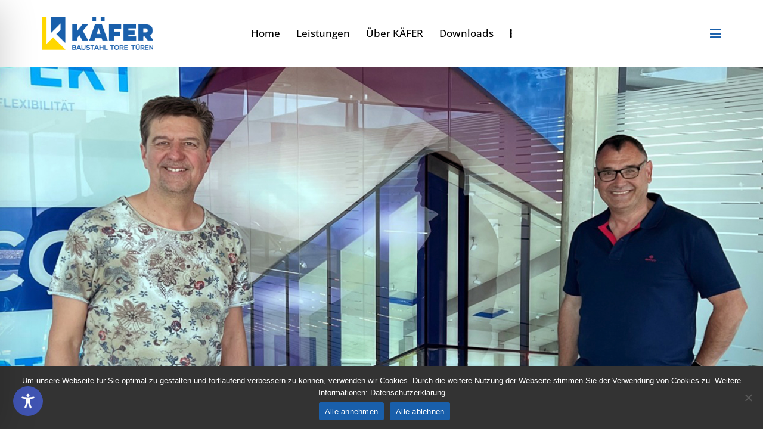

--- FILE ---
content_type: text/css
request_url: https://www.kaefer-gochsheim.de/wp-content/themes/wd/skins/default/css/__custom.css
body_size: 87491
content:
/* ATTENTION! This file was generated automatically! Don&#039;t change it!!!
----------------------------------------------------------------------- */
:root{--theme-var-page_width:1290px;--theme-var-page_boxed_extra:60px;--theme-var-page_fullwide_max:1920px;--theme-var-page_fullwide_extra:60px;--theme-var-sidebar_width:410px;--theme-var-grid_gap:30px;--theme-var-rad:0px;--theme-var-sidebar_proportional:1;--theme-var-rad_koef:0;--theme-var-sidebar_prc:0.31782945736434;--theme-var-sidebar_gap_prc:0.031007751937984;--theme-var-sidebar_gap_width:40px}:root{--theme-font-p_font-family:"Open Sans",sans-serif;--theme-font-p_font-size:1rem;--theme-font-p_font-weight:300;--theme-font-p_font-style:normal;--theme-font-p_line-height:1.647em;--theme-font-p_text-decoration:inherit;--theme-font-p_text-transform:none;--theme-font-p_letter-spacing:0px;--theme-font-p_margin-top:0em;--theme-font-p_margin-bottom:1.57em;--theme-font-post_font-family:inherit;--theme-font-post_font-size:inherit;--theme-font-post_font-weight:inherit;--theme-font-post_font-style:inherit;--theme-font-post_line-height:inherit;--theme-font-post_text-decoration:inherit;--theme-font-post_text-transform:inherit;--theme-font-post_letter-spacing:inherit;--theme-font-post_margin-top:inherit;--theme-font-post_margin-bottom:inherit;--theme-font-h1_font-family:inherit;--theme-font-h1_font-size:3.353em;--theme-font-h1_font-weight:300;--theme-font-h1_font-style:normal;--theme-font-h1_line-height:1.021em;--theme-font-h1_text-decoration:none;--theme-font-h1_text-transform:none;--theme-font-h1_letter-spacing:-1.6px;--theme-font-h1_margin-top:1em;--theme-font-h1_margin-bottom:0.4em;--theme-font-h2_font-family:inherit;--theme-font-h2_font-size:2.4em;--theme-font-h2_font-weight:300;--theme-font-h2_font-style:normal;--theme-font-h2_line-height:1.021em;--theme-font-h2_text-decoration:none;--theme-font-h2_text-transform:none;--theme-font-h2_letter-spacing:-1.4px;--theme-font-h2_margin-top:0.79em;--theme-font-h2_margin-bottom:0.45em;--theme-font-h3_font-family:inherit;--theme-font-h3_font-size:2.059em;--theme-font-h3_font-weight:700;--theme-font-h3_font-style:normal;--theme-font-h3_line-height:1.086em;--theme-font-h3_text-decoration:none;--theme-font-h3_text-transform:none;--theme-font-h3_letter-spacing:-1px;--theme-font-h3_margin-top:1.15em;--theme-font-h3_margin-bottom:0.63em;--theme-font-h4_font-family:inherit;--theme-font-h4_font-size:1.529em;--theme-font-h4_font-weight:700;--theme-font-h4_font-style:normal;--theme-font-h4_line-height:1.214em;--theme-font-h4_text-decoration:none;--theme-font-h4_text-transform:none;--theme-font-h4_letter-spacing:-0.5px;--theme-font-h4_margin-top:1.44em;--theme-font-h4_margin-bottom:0.62em;--theme-font-h5_font-family:inherit;--theme-font-h5_font-size:1.412em;--theme-font-h5_font-weight:700;--theme-font-h5_font-style:normal;--theme-font-h5_line-height:1.208em;--theme-font-h5_text-decoration:none;--theme-font-h5_text-transform:none;--theme-font-h5_letter-spacing:-0.5px;--theme-font-h5_margin-top:1.55em;--theme-font-h5_margin-bottom:0.8em;--theme-font-h6_font-family:inherit;--theme-font-h6_font-size:1.118em;--theme-font-h6_font-weight:700;--theme-font-h6_font-style:normal;--theme-font-h6_line-height:1.474em;--theme-font-h6_text-decoration:none;--theme-font-h6_text-transform:none;--theme-font-h6_letter-spacing:-0.6px;--theme-font-h6_margin-top:1.75em;--theme-font-h6_margin-bottom:1.1em;--theme-font-logo_font-family:inherit;--theme-font-logo_font-size:1.7em;--theme-font-logo_font-weight:700;--theme-font-logo_font-style:normal;--theme-font-logo_line-height:1.25em;--theme-font-logo_text-decoration:none;--theme-font-logo_text-transform:none;--theme-font-logo_letter-spacing:0px;--theme-font-button_font-family:inherit;--theme-font-button_font-size:15px;--theme-font-button_font-weight:700;--theme-font-button_font-style:normal;--theme-font-button_line-height:21px;--theme-font-button_text-decoration:none;--theme-font-button_text-transform:none;--theme-font-button_letter-spacing:0px;--theme-font-input_font-family:inherit;--theme-font-input_font-size:16px;--theme-font-input_font-weight:400;--theme-font-input_font-style:normal;--theme-font-input_line-height:1.5em;--theme-font-input_text-decoration:none;--theme-font-input_text-transform:none;--theme-font-input_letter-spacing:0.1px;--theme-font-info_font-family:inherit;--theme-font-info_font-size:13px;--theme-font-info_font-weight:400;--theme-font-info_font-style:normal;--theme-font-info_line-height:1.5em;--theme-font-info_text-decoration:none;--theme-font-info_text-transform:none;--theme-font-info_letter-spacing:0px;--theme-font-info_margin-top:0.4em;--theme-font-info_margin-bottom:inherit;--theme-font-menu_font-family:inherit;--theme-font-menu_font-size:17px;--theme-font-menu_font-weight:500;--theme-font-menu_font-style:normal;--theme-font-menu_line-height:1.5em;--theme-font-menu_text-decoration:none;--theme-font-menu_text-transform:none;--theme-font-menu_letter-spacing:0px;--theme-font-submenu_font-family:inherit;--theme-font-submenu_font-size:14px;--theme-font-submenu_font-weight:400;--theme-font-submenu_font-style:normal;--theme-font-submenu_line-height:1.5em;--theme-font-submenu_text-decoration:none;--theme-font-submenu_text-transform:none;--theme-font-submenu_letter-spacing:0px;--theme-font-other_font-family:inherit}@media (max-width:1679px){:root{}}@media (max-width:1279px){:root{}}@media (max-width:767px){:root{}}body{font-family:var(--theme-font-p_font-family);font-size:var(--theme-font-p_font-size);font-weight:var(--theme-font-p_font-weight);font-style:var(--theme-font-p_font-style);line-height:var(--theme-font-p_line-height);text-transform:var(--theme-font-p_text-transform);letter-spacing:var(--theme-font-p_letter-spacing)}p,ul,ol,dl,blockquote,address,.wp-block-button,.wp-block-cover,.wp-block-image,.wp-block-video,.wp-block-search,.wp-block-archives,.wp-block-archives-dropdown,.wp-block-categories,.wp-block-calendar,.wp-block-media-text{margin-top:var(--theme-font-p_margin-top);margin-bottom:var(--theme-font-p_margin-bottom)}p[style*="font-size"],.has-small-font-size,.has-normal-font-size,.has-medium-font-size{line-height:var(--theme-font-p_line-height)}h1,.front_page_section_caption{font-size:var(--theme-font-h1_font-size);font-weight:var(--theme-font-h1_font-weight);font-style:var(--theme-font-h1_font-style);line-height:var(--theme-font-h1_line-height);text-decoration:var(--theme-font-h1_text-decoration);text-transform:var(--theme-font-h1_text-transform);letter-spacing:var(--theme-font-h1_letter-spacing);margin-top:var(--theme-font-h1_margin-top);margin-bottom:var(--theme-font-h1_margin-bottom)}h2{font-size:var(--theme-font-h2_font-size);font-weight:var(--theme-font-h2_font-weight);font-style:var(--theme-font-h2_font-style);line-height:var(--theme-font-h2_line-height);text-decoration:var(--theme-font-h2_text-decoration);text-transform:var(--theme-font-h2_text-transform);letter-spacing:var(--theme-font-h2_letter-spacing);margin-top:var(--theme-font-h2_margin-top);margin-bottom:var(--theme-font-h2_margin-bottom)}h3{font-size:var(--theme-font-h3_font-size);font-weight:var(--theme-font-h3_font-weight);font-style:var(--theme-font-h3_font-style);line-height:var(--theme-font-h3_line-height);text-decoration:var(--theme-font-h3_text-decoration);text-transform:var(--theme-font-h3_text-transform);letter-spacing:var(--theme-font-h3_letter-spacing);margin-top:var(--theme-font-h3_margin-top);margin-bottom:var(--theme-font-h3_margin-bottom)}h4{font-size:var(--theme-font-h4_font-size);font-weight:var(--theme-font-h4_font-weight);font-style:var(--theme-font-h4_font-style);line-height:var(--theme-font-h4_line-height);text-decoration:var(--theme-font-h4_text-decoration);text-transform:var(--theme-font-h4_text-transform);letter-spacing:var(--theme-font-h4_letter-spacing);margin-top:var(--theme-font-h4_margin-top);margin-bottom:var(--theme-font-h4_margin-bottom)}h5{font-size:var(--theme-font-h5_font-size);font-weight:var(--theme-font-h5_font-weight);font-style:var(--theme-font-h5_font-style);line-height:var(--theme-font-h5_line-height);text-decoration:var(--theme-font-h5_text-decoration);text-transform:var(--theme-font-h5_text-transform);letter-spacing:var(--theme-font-h5_letter-spacing);margin-top:var(--theme-font-h5_margin-top);margin-bottom:var(--theme-font-h5_margin-bottom)}h6{font-size:var(--theme-font-h6_font-size);font-weight:var(--theme-font-h6_font-weight);font-style:var(--theme-font-h6_font-style);line-height:var(--theme-font-h6_line-height);text-decoration:var(--theme-font-h6_text-decoration);text-transform:var(--theme-font-h6_text-transform);letter-spacing:var(--theme-font-h6_letter-spacing);margin-top:var(--theme-font-h6_margin-top);margin-bottom:var(--theme-font-h6_margin-bottom)}input[type="text"],input[type="number"],input[type="email"],input[type="url"],input[type="tel"],input[type="search"],input[type="password"],textarea,textarea.wp-editor-area,.select_container,select,.select_container select{font-size:var(--theme-font-input_font-size);font-weight:var(--theme-font-input_font-weight);font-style:var(--theme-font-input_font-style);line-height:var(--theme-font-input_line-height);text-decoration:var(--theme-font-input_text-decoration);text-transform:var(--theme-font-input_text-transform);letter-spacing:var(--theme-font-input_letter-spacing)}.sc_item_pagination_load_more .nav-links,.nav-links-more .nav-load-more,.nav-links-more .woocommerce-load-more,.woocommerce-links-more .woocommerce-load-more,.sidebar_small_screen_above .sidebar_control,.trx_addons_popup_form_field_submit .submit_button,.simple_text_link,.show_comments_single .show_comments_button,form button:not(.components-button),input[type="button"],input[type="reset"],input[type="submit"],.theme_button,.sc_layouts_row .sc_button,.sc_portfolio_preview_show .post_readmore,.wp-block-button__link,.post_item .more-link,div.esg-filter-wrapper .esg-filterbutton>span,.mptt-navigation-tabs li a,.wd_tabs .wd_tabs_titles li a{font-size:var(--theme-font-button_font-size);font-weight:var(--theme-font-button_font-weight);font-style:var(--theme-font-button_font-style);line-height:var(--theme-font-button_line-height);text-decoration:var(--theme-font-button_text-decoration);text-transform:var(--theme-font-button_text-transform);letter-spacing:var(--theme-font-button_letter-spacing)}.adp-popup-type-notification-bar .adp-popup-button,.adp-popup-type-notification-box .adp-popup-button,#sb_instagram[data-shortcode-atts*="feedOne"] .sbi_follow_btn a,#sb_instagram.feedOne .sbi_follow_btn a,.post-more-link,.nav-links-old,.latepoint-book-button,.round-square-2 .elementor-button{}.top_panel .slider_engine_revo .slide_title{}blockquote{}.sc_layouts_menu_nav>li[class*="columns-"] li.menu-item-has-children>a,.sc_layouts_menu_nav li.menu-collapse li[class*="columns-"] li.menu-item-has-children>a,.sticky_socials_wrap.sticky_socials_modern .social_item .social_name,.search_modern .search_wrap .search_field,.search_style_fullscreen.search_opened .search_field,.comments_list_wrap .comment_reply,.author_info .author_label,.nav-links-single .nav-links .nav-arrow-label,.post_item_single .post_tags_single a,.sc_layouts_row_type_compact .sc_layouts_item_details,.post_meta_item.post_categories,div.esg-filters,.woocommerce nav.woocommerce-pagination ul,.comments_pagination,.nav-links,.page_links,.wp-playlist.wp-audio-playlist .wp-playlist-tracks,.wp-playlist.wp-audio-playlist .wp-playlist-item-title,.mejs-container *,.format-audio .post_featured .post_audio_author,.single-format-audio .post_featured .post_audio_author,.sc_layouts_blog_item_featured .post_featured .post_audio_author,#powerTip .box_view_html,.widget_product_tag_cloud,.widget_tag_cloud,.wp-block-tag-cloud,.custom-html-widget .extra_item,.post_meta_item.post_author,.post_info_item.post_info_posted_by,.post_info_item.post_categories,table th,mark,ins,.logo_text,.theme_button_close_text,.post_price.price,.theme_scroll_down,.post_meta_item .post_sponsored_label,.latepoint-lightbox-w h1,.latepoint-lightbox-w h2,.latepoint-lightbox-w h3,.latepoint-lightbox-w h4,.latepoint-lightbox-w h5,.latepoint-lightbox-w h6,.has-drop-cap:not(:focus):first-letter,.widget_calendar caption,.wp-block-calendar caption,.sc_layouts_title .breadcrumbs,blockquote>cite,blockquote>p>cite,blockquote>.wp-block-pullquote__citation,.wp-block-quote .wp-block-quote__citation{}.post_meta{font-size:var(--theme-font-info_font-size);font-weight:var(--theme-font-info_font-weight);font-style:var(--theme-font-info_font-style);line-height:var(--theme-font-info_line-height);text-decoration:var(--theme-font-info_text-decoration);text-transform:var(--theme-font-info_text-transform);letter-spacing:var(--theme-font-info_letter-spacing);margin-top:var(--theme-font-info_margin-top)}.post-date,.rss-date,.post_date,.post_meta_item,.post_meta .vc_inline-link,.comments_list_wrap .comment_date,.comments_list_wrap .comment_time,.comments_list_wrap .comment_counters,.top_panel .slider_engine_revo .slide_subtitle,.logo_slogan,.trx_addons_audio_player .audio_author,.post_item_single .post_content .post_meta,.author_bio .author_link,.comments_list_wrap .comment_posted,.comments_list_wrap .comment_reply{}.wpgdprc,option,fieldset legend,figure figcaption,.wp-caption .wp-caption-text,.wp-caption .wp-caption-dd,.wp-caption-overlay .wp-caption .wp-caption-text,.wp-caption-overlay .wp-caption .wp-caption-dd,.wp-playlist.wp-audio-playlist .wp-playlist-tracks .wp-playlist-item-artist,.backstage-customizer-access-wrapper .backstage-customizer-access-button,.latepoint-w,.search_wrap .search_results .post_meta_item{font-family:var(--theme-font-p_font-family)}.logo_text{font-size:var(--theme-font-logo_font-size);font-weight:var(--theme-font-logo_font-weight);font-style:var(--theme-font-logo_font-style);line-height:var(--theme-font-logo_line-height);text-decoration:var(--theme-font-logo_text-decoration);text-transform:var(--theme-font-logo_text-transform);letter-spacing:var(--theme-font-logo_letter-spacing)}.logo_footer_text{}.sc_layouts_menu_dir_vertical.sc_layouts_submenu_dropdown .sc_layouts_menu_nav>li>ul{}.menu_main_nav_area>ul,.sc_layouts_menu_nav,.sc_layouts_menu_dir_vertical .sc_layouts_menu_nav{font-size:var(--theme-font-menu_font-size);line-height:var(--theme-font-menu_line-height)}.menu_main_nav>li>a,.sc_layouts_menu_nav>li>a{font-weight:var(--theme-font-menu_font-weight);font-style:var(--theme-font-menu_font-style);text-decoration:var(--theme-font-menu_text-decoration);text-transform:var(--theme-font-menu_text-transform);letter-spacing:var(--theme-font-menu_letter-spacing)}.sc_layouts_menu_nav>li.current-menu-item>a,.sc_layouts_menu_nav>li.current-menu-parent>a,.sc_layouts_menu_nav>li.current-menu-ancestor>a,.menu_main_nav>li[class*="current-menu-"]>a .sc_layouts_menu_item_description,.sc_layouts_menu_nav>li[class*="current-menu-"]>a .sc_layouts_menu_item_description{font-weight:var(--theme-font-menu_font-weight)}.menu_main_nav>li>ul,.sc_layouts_menu_nav>li>ul,.sc_layouts_menu_popup .sc_layouts_menu_nav{font-size:var(--theme-font-submenu_font-size);line-height:var(--theme-font-submenu_line-height)}.menu_main_nav>li ul>li>a,.sc_layouts_menu_nav>li ul>li>a,.sc_layouts_menu_popup .sc_layouts_menu_nav>li>a{font-weight:var(--theme-font-submenu_font-weight);font-style:var(--theme-font-submenu_font-style);text-decoration:var(--theme-font-submenu_text-decoration);text-transform:var(--theme-font-submenu_text-transform);letter-spacing:var(--theme-font-submenu_letter-spacing)}.sc_layouts_panel_menu .sc_layouts_menu_dir_horizontal .sc_layouts_menu_nav>ul,.sc_layouts_panel_menu .sc_layouts_menu_dir_vertical.sc_layouts_submenu_dropdown>ul,.menu_mobile .menu_mobile_nav_area>ul{}.sc_layouts_panel_menu .sc_layouts_menu_dir_horizontal .sc_layouts_menu_nav>li>ul,.sc_layouts_panel_menu .sc_layouts_menu_dir_vertical.sc_layouts_submenu_dropdown>ul>li ul,.menu_mobile .menu_mobile_nav_area>ul>li ul{}.sc_layouts_cart_items_short,[class*="trx_addons_title_with_link"],.sc_price_item_price .sc_price_item_price_after,.sc_price_item .sc_price_item_subtitle,.sc_dishes_compact .sc_services_item_title,.sc_services_iconed .sc_services_item_title,.sc_services .sc_services_item_subtitle,.sc_testimonials_item_author_subtitle,.sc_icons_plain .sc_icons_item:not(.sc_icons_item_linked) .sc_icons_item_link,.sc_hotspot_item_popup .sc_hotspot_item_subtitle .post_meta_item{font-family:var(--theme-font-p_font-family)}.sc_testimonials_bred .sc_testimonials_item_content,.sc_testimonials_decoration .sc_testimonials_item_content,.sc_testimonials_alter2 .sc_testimonials_item_content,.sc_testimonials_alter .sc_testimonials_item_content,.sc_testimonials_fashion .sc_testimonials_item_content,.sc_testimonials_creative .sc_testimonials_item_content,.sc_testimonials_accent2 .sc_testimonials_item_content,.sc_testimonials_accent .sc_testimonials_item_content,.sc_testimonials_hover .sc_testimonials_item_content,.sc_testimonials_common .sc_testimonials_item_content,.sc_testimonials_list .sc_testimonials_item_content,.sc_testimonials_light .sc_testimonials_item_content,.sc_testimonials_extra .sc_testimonials_item_content,.sc_testimonials_plain .sc_testimonials_item_content,.sc_testimonials_simple .sc_testimonials_item_content,.sc_testimonials_default .sc_testimonials_item_content{}.widget .trx_addons_tabs .trx_addons_tabs_titles li,.trx_addons_video_list_controller_wrap .trx_addons_video_list_subtitle,.trx_addons_video_list_controller_wrap .trx_addons_video_list_image_label,.trx_addons_audio_wrap .trx_addons_audio_navigation,.services_page_tabs.trx_addons_tabs .trx_addons_tabs_titles li>a,.sc_events_item_price,.sc_events_item_date_day,.sc_events_item_meta_locality,.tabs_style_2.elementor-widget-tabs .elementor-tab-title,.trx_addons_list_parameters,.sc_events_item_more_link,.sc_events_item_meta_categories a,.scroll_to_top_style_modern,.categories_list .categories_link_more,.sc_blogger_default.sc_blogger_default_classic_time_2 .post_meta.sc_blogger_item_meta.post_meta_date,.sc_blogger_default.sc_blogger_default_classic_time .post_meta.sc_blogger_item_meta.post_meta_date,.team_member_brief_info_details .team_member_details_phone .team_member_details_value,.sc_socials.sc_socials_icons_names .social_item .social_name,.services_single .services_page_featured .sc_services_item_price,.sc_services .sc_services_item_price,.sc_services .sc_services_item_number,.sc_services_minimal .sc_services_item_subtitle,.audio_now_playing,.sc_testimonials_modern .sc_testimonials_item_content strong,.sc_testimonials_classic .sc_testimonials_item_content,.social_item.social_item_type_names .social_name,.trx_addons_message_box,.sc_countdown .sc_countdown_label,.sc_countdown_default .sc_countdown_digits,.sc_countdown_default .sc_countdown_separator,.sc_price_simple .sc_price_item_details,.toc_menu_item .toc_menu_description,.sc_recent_news .post_item .post_footer .post_meta .post_meta_item,.sc_item_subtitle,.sc_icons_item_title,.sc_price_item_title,.sc_price_item_price,.sc_courses_default .sc_courses_item_price,.sc_courses_default .trx_addons_hover_content .trx_addons_hover_links a,.sc_events_classic .sc_events_item_price,.sc_events_classic .trx_addons_hover_content .trx_addons_hover_links a,.sc_promo_modern .sc_promo_link2 span+span,.sc_skills_counter .sc_skills_total,.sc_skills_counter_alter .sc_skills_total,.sc_skills_counter_extra .sc_skills_total,.sc_skills_counter_modern .sc_skills_total,.sc_skills_counter_simple .sc_skills_total,.sc_skills_pie.sc_skills_compact_off .sc_skills_total,.sc_skills_counter_alter .sc_skills_item_title,.sc_skills_counter_extra .sc_skills_item_title,.sc_skills_counter_modern .sc_skills_item_title,.sc_skills_counter_simple .sc_skills_item_title,.sc_skills_pie.sc_skills_compact_off .sc_skills_item_title,.sc_icons_number .sc_icons_item_number,.slider_container .slide_info.slide_info_large .slide_title,.slider_style_modern .slider_controls_label span + span,.slider_pagination_wrap,.sc_slider_controller_info,.trx_addons_dropcap,.sc_hotspot_item_price,.sc_igenerator_extended .sc_igenerator_form_actions_item>a,.sc_igenerator_form_field_tags_item,.sc_igenerator_form_field_tags_label,.sc_igenerator_form_field_inner>label,.sc_mgenerator_form_field_inner>label,.sc_mgenerator_form_settings label,.sc_mgenerator_form_field_tags_label,.sc_mgenerator_form_field_tags_item,.sc_agenerator_form_actions_item>a,.sc_agenerator_form_settings label,.sc_agenerator_form_field_inner>label,.sc_tgenerator_result .sc_tgenerator_result_label,.sc_chat_form_field_prompt_label,.sc_chat_form_field_tags_label,.sc_chat_form_field_tags_item,.slide_info .slide_number,.slider_outer_titles_outside_top .slider_titles_outside_wrap .slide_cats,.h5-font-family,.trx_addons_bg_text_char{}.sc_recent_news .post_item .post_meta,.sc_courses_default .sc_courses_item_date,.courses_single .courses_page_meta,.sc_events_classic .sc_events_item_date,.sc_promo_modern .sc_promo_link2 span,.sc_skills_counter .sc_skills_item_title,.slider_style_modern .slider_controls_label span,.slider_titles_outside_wrap .slide_cats,.slider_titles_outside_wrap .slide_subtitle,.sc_slider_controller_item_info_date,.sc_testimonials_item_author_title,.sc_testimonials_item_content:before{}.slider_outer_wrap .sc_slider_controller .sc_slider_controller_item_info_date{font-size:var(--theme-font-info_font-size);font-weight:var(--theme-font-info_font-weight);font-style:var(--theme-font-info_font-style);line-height:var(--theme-font-info_line-height);text-decoration:var(--theme-font-info_text-decoration);text-transform:var(--theme-font-info_text-transform);letter-spacing:var(--theme-font-info_letter-spacing)}.trx_expcol_button,.sc_button:not(.sc_button_simple),.sc_button.sc_button_simple,.sc_form button{font-size:var(--theme-font-button_font-size);font-weight:var(--theme-font-button_font-weight);font-style:var(--theme-font-button_font-style);line-height:var(--theme-font-button_line-height);text-decoration:var(--theme-font-button_text-decoration);text-transform:var(--theme-font-button_text-transform);letter-spacing:var(--theme-font-button_letter-spacing)}.sc_tgenerator_result .sc_tgenerator_result_copy .sc_button,.sc_chat_form_field_prompt .sc_chat_form_field_prompt_button,.sc_tgenerator_form_field_prompt .sc_tgenerator_form_field_prompt_button,.sc_igenerator_form_field_prompt .sc_igenerator_form_field_prompt_button,.sc_mgenerator_form_field_prompt .sc_mgenerator_form_field_prompt_button,.sc_igenerator_form_field_upload_image_decorator .sc_igenerator_form_field_upload_image_button,.sc_mgenerator_form_field_upload_audio_decorator .sc_mgenerator_form_field_upload_audio_button,.sc_agenerator_form_field_upload_audio_decorator .sc_agenerator_form_field_upload_audio_button,.sc_agenerator_form_field_upload_voice_modelslab_decorator .sc_agenerator_form_field_upload_voice_modelslab_button,.sc_icons .sc_icons_item_more_link,.sc_services .sc_services_item_more_link,.sc_blogger .sc_blogger_item_button .item_more_link,.sc_promo_modern .sc_promo_link2{}.sc_icons_plain .sc_icons_item .sc_icons_item_more_link,.sc_blogger_portestate .sc_blogger_item .sc_blogger_item_content .sc_blogger_item_meta .post_categories,.slider_pagination_style_title.sc_slider_controls_light .slider_pagination_wrap .slider_pagination_bullet,.sc_title_default h5.sc_item_title_tag + .sc_title_subtitle,.sc_portfolio.sc_portfolio_simple .sc_portfolio_item .post_content_wrap .post_meta .post_categories,.sc_portfolio.sc_portfolio_default .sc_portfolio_item .post_featured .post_info .post_meta .post_categories,.sc_style_toggle .sc_blogger .sc_item_filters_wrap .sc_item_filters .sc_item_filters_header .sc_item_filters_subtitle,.sc_portfolio .sc_portfolio_item .post_meta .post_meta_item,.sc_blogger_lay_portfolio_grid .sc_blogger_item .post_meta .post_categories,.sc_blogger_lay_portfolio .sc_blogger_item .post_meta .post_categories{font-family:var(--theme-font-p_font-family)}.elementor-widget-progress .elementor-title,.elementor-widget-progress .elementor-progress-percentage,.elementor-widget-toggle .elementor-toggle-title,.elementor-widget-tabs .elementor-tab-title,.custom_icon_btn.elementor-widget-button .elementor-button .elementor-button-text,.elementor-widget-counter .elementor-counter-number-wrapper,.elementor-widget-counter .elementor-counter-title{}.elementor-widget-icon-box .elementor-widget-container .elementor-icon-box-title small{font-family:var(--theme-font-p_font-family)}body.edit-post-visual-editor{font-family:var(--theme-font-p_font-family) !important;font-size:var(--theme-font-p_font-size);font-weight:var(--theme-font-p_font-weight);font-style:var(--theme-font-p_font-style);line-height:var(--theme-font-p_line-height);text-transform:var(--theme-font-p_text-transform);letter-spacing:var(--theme-font-p_letter-spacing)}.editor-post-title__block .editor-post-title__input{font-size:var(--theme-font-h1_font-size);font-weight:var(--theme-font-h1_font-weight);font-style:var(--theme-font-h1_font-style)}.block-editor-block-list__block{margin-top:var(--theme-font-p_margin-top);margin-bottom:var(--theme-font-p_margin-bottom)}.wpcf7 span.wpcf7-not-valid-tip,div.wpcf7-response-output{}.scheme_default,body.scheme_default,.scheme_default:where(.editor-styles-wrapper){--theme-color-bg_color:#ffffff;--theme-color-bd_color:#D1D0C8;--theme-color-text:#565656;--theme-color-text_light:#A7A7A7;--theme-color-text_dark:#181818;--theme-color-text_link:#195fab;--theme-color-text_hover:#195fab;--theme-color-text_link2:#835C40;--theme-color-text_hover2:#65462F;--theme-color-text_link3:#195fab;--theme-color-text_hover3:#0949B1;--theme-color-alter_bg_color:#FFFFFF;--theme-color-alter_bg_hover:#EAEAEA;--theme-color-alter_bd_color:#D1D0C8;--theme-color-alter_bd_hover:#BFBFC1;--theme-color-alter_text:#83827F;--theme-color-alter_light:#A7A7A7;--theme-color-alter_dark:#181818;--theme-color-alter_link:#ffd700;--theme-color-alter_hover:#ffd700;--theme-color-alter_link2:#835C40;--theme-color-alter_hover2:#65462F;--theme-color-alter_link3:#195fab;--theme-color-alter_hover3:#0949B1;--theme-color-extra_bg_color:#272727;--theme-color-extra_bg_hover:#2E2E2E;--theme-color-extra_bd_color:#313131;--theme-color-extra_bd_hover:#575757;--theme-color-extra_text:#DDDDDD;--theme-color-extra_light:#A7A7A7;--theme-color-extra_dark:#FFFFFF;--theme-color-extra_link:#ffd700;--theme-color-extra_hover:#FFFFFF;--theme-color-extra_link2:#80d572;--theme-color-extra_hover2:#8be77c;--theme-color-extra_link3:#195fab;--theme-color-extra_hover3:#eec432;--theme-color-input_bg_color:transparent;--theme-color-input_bg_hover:transparent;--theme-color-input_bd_color:#D1D0C8;--theme-color-input_bd_hover:#BFBFC1;--theme-color-input_text:#83827F;--theme-color-input_light:#A7A7A7;--theme-color-input_dark:#181818;--theme-color-inverse_bd_color:#67bcc1;--theme-color-inverse_bd_hover:#5aa4a9;--theme-color-inverse_text:#1d1d1d;--theme-color-inverse_light:#333333;--theme-color-inverse_dark:#181818;--theme-color-inverse_link:#ffffff;--theme-color-inverse_hover:#195fab;--theme-color-bg_color_0:rgba(255,255,255,0);--theme-color-bg_color_02:rgba(255,255,255,0.2);--theme-color-bg_color_07:rgba(255,255,255,0.7);--theme-color-bg_color_08:rgba(255,255,255,0.8);--theme-color-bg_color_09:rgba(255,255,255,0.9);--theme-color-alter_bg_color_07:rgba(255,255,255,0.7);--theme-color-alter_bg_color_04:rgba(255,255,255,0.4);--theme-color-alter_bg_color_00:rgba(255,255,255,0);--theme-color-alter_bg_color_02:rgba(255,255,255,0.2);--theme-color-alter_bd_color_02:rgba(209,208,200,0.2);--theme-color-alter_dark_015:rgba(24,24,24,0.15);--theme-color-alter_dark_02:rgba(24,24,24,0.2);--theme-color-alter_dark_05:rgba(24,24,24,0.5);--theme-color-alter_dark_08:rgba(24,24,24,0.8);--theme-color-alter_link_02:rgba(255,215,0,0.2);--theme-color-alter_link_07:rgba(255,215,0,0.7);--theme-color-extra_bg_color_05:rgba(39,39,39,0.5);--theme-color-extra_bg_color_07:rgba(39,39,39,0.7);--theme-color-extra_link_02:rgba(255,215,0,0.2);--theme-color-extra_link_07:rgba(255,215,0,0.7);--theme-color-text_dark_003:rgba(24,24,24,0.03);--theme-color-text_dark_005:rgba(24,24,24,0.05);--theme-color-text_dark_008:rgba(24,24,24,0.08);--theme-color-text_dark_015:rgba(24,24,24,0.15);--theme-color-text_dark_02:rgba(24,24,24,0.2);--theme-color-text_dark_03:rgba(24,24,24,0.3);--theme-color-text_dark_05:rgba(24,24,24,0.5);--theme-color-text_dark_07:rgba(24,24,24,0.7);--theme-color-text_dark_08:rgba(24,24,24,0.8);--theme-color-text_link_007:rgba(25,95,171,0.07);--theme-color-text_link_02:rgba(25,95,171,0.2);--theme-color-text_link_03:rgba(25,95,171,0.3);--theme-color-text_link_04:rgba(25,95,171,0.4);--theme-color-text_link_07:rgba(25,95,171,0.7);--theme-color-text_link2_08:rgba(131,92,64,0.8);--theme-color-text_link2_007:rgba(131,92,64,0.07);--theme-color-text_link2_02:rgba(131,92,64,0.2);--theme-color-text_link2_03:rgba(131,92,64,0.3);--theme-color-text_link2_05:rgba(131,92,64,0.5);--theme-color-text_link3_007:rgba(25,95,171,0.07);--theme-color-text_link3_02:rgba(25,95,171,0.2);--theme-color-text_link3_03:rgba(25,95,171,0.3);--theme-color-inverse_text_03:rgba(29,29,29,0.3);--theme-color-inverse_link_08:rgba(255,255,255,0.8);--theme-color-inverse_hover_08:rgba(25,95,171,0.8);--theme-color-text_dark_blend:#242424;--theme-color-text_link_blend:#2567b8;--theme-color-alter_link_blend:#ffe30d}.scheme_dark,body.scheme_dark,.scheme_dark:where(.editor-styles-wrapper){--theme-color-bg_color:#141414;--theme-color-bd_color:#3C3F47;--theme-color-text:#D1D1D1;--theme-color-text_light:#B1B1B1;--theme-color-text_dark:#FFFFFF;--theme-color-text_link:#EDC701;--theme-color-text_hover:#D7B400;--theme-color-text_link2:#835C40;--theme-color-text_hover2:#65462F;--theme-color-text_link3:#275BB2;--theme-color-text_hover3:#0949B1;--theme-color-alter_bg_color:#1D1D1D;--theme-color-alter_bg_hover:#282D39;--theme-color-alter_bd_color:#333846;--theme-color-alter_bd_hover:#404655;--theme-color-alter_text:#D1D1D1;--theme-color-alter_light:#B1B1B1;--theme-color-alter_dark:#FFFFFF;--theme-color-alter_link:#EDC701;--theme-color-alter_hover:#D7B400;--theme-color-alter_link2:#835C40;--theme-color-alter_hover2:#65462F;--theme-color-alter_link3:#275BB2;--theme-color-alter_hover3:#0949B1;--theme-color-extra_bg_color:#272727;--theme-color-extra_bg_hover:#2E2E2E;--theme-color-extra_bd_color:#313131;--theme-color-extra_bd_hover:#575757;--theme-color-extra_text:#D1D1D1;--theme-color-extra_light:#afafaf;--theme-color-extra_dark:#FFFFFF;--theme-color-extra_link:#EDC701;--theme-color-extra_hover:#FFFFFF;--theme-color-extra_link2:#80d572;--theme-color-extra_hover2:#8be77c;--theme-color-extra_link3:#ddb837;--theme-color-extra_hover3:#eec432;--theme-color-input_bg_color:#transparent;--theme-color-input_bg_hover:#transparent;--theme-color-input_bd_color:#333846;--theme-color-input_bd_hover:#404655;--theme-color-input_text:#D1D1D1;--theme-color-input_light:#B1B1B1;--theme-color-input_dark:#FFFFFF;--theme-color-inverse_bd_color:#e36650;--theme-color-inverse_bd_hover:#cb5b47;--theme-color-inverse_text:#181818;--theme-color-inverse_light:#6f6f6f;--theme-color-inverse_dark:#181818;--theme-color-inverse_link:#181818;--theme-color-inverse_hover:#FFFFFF;--theme-color-bg_color_0:rgba(20,20,20,0);--theme-color-bg_color_02:rgba(20,20,20,0.2);--theme-color-bg_color_07:rgba(20,20,20,0.7);--theme-color-bg_color_08:rgba(20,20,20,0.8);--theme-color-bg_color_09:rgba(20,20,20,0.9);--theme-color-alter_bg_color_07:rgba(29,29,29,0.7);--theme-color-alter_bg_color_04:rgba(29,29,29,0.4);--theme-color-alter_bg_color_00:rgba(29,29,29,0);--theme-color-alter_bg_color_02:rgba(29,29,29,0.2);--theme-color-alter_bd_color_02:rgba(51,56,70,0.2);--theme-color-alter_dark_015:rgba(255,255,255,0.15);--theme-color-alter_dark_02:rgba(255,255,255,0.2);--theme-color-alter_dark_05:rgba(255,255,255,0.5);--theme-color-alter_dark_08:rgba(255,255,255,0.8);--theme-color-alter_link_02:rgba(237,199,1,0.2);--theme-color-alter_link_07:rgba(237,199,1,0.7);--theme-color-extra_bg_color_05:rgba(39,39,39,0.5);--theme-color-extra_bg_color_07:rgba(39,39,39,0.7);--theme-color-extra_link_02:rgba(237,199,1,0.2);--theme-color-extra_link_07:rgba(237,199,1,0.7);--theme-color-text_dark_003:rgba(255,255,255,0.03);--theme-color-text_dark_005:rgba(255,255,255,0.05);--theme-color-text_dark_008:rgba(255,255,255,0.08);--theme-color-text_dark_015:rgba(255,255,255,0.15);--theme-color-text_dark_02:rgba(255,255,255,0.2);--theme-color-text_dark_03:rgba(255,255,255,0.3);--theme-color-text_dark_05:rgba(255,255,255,0.5);--theme-color-text_dark_07:rgba(255,255,255,0.7);--theme-color-text_dark_08:rgba(255,255,255,0.8);--theme-color-text_link_007:rgba(237,199,1,0.07);--theme-color-text_link_02:rgba(237,199,1,0.2);--theme-color-text_link_03:rgba(237,199,1,0.3);--theme-color-text_link_04:rgba(237,199,1,0.4);--theme-color-text_link_07:rgba(237,199,1,0.7);--theme-color-text_link2_08:rgba(131,92,64,0.8);--theme-color-text_link2_007:rgba(131,92,64,0.07);--theme-color-text_link2_02:rgba(131,92,64,0.2);--theme-color-text_link2_03:rgba(131,92,64,0.3);--theme-color-text_link2_05:rgba(131,92,64,0.5);--theme-color-text_link3_007:rgba(39,91,178,0.07);--theme-color-text_link3_02:rgba(39,91,178,0.2);--theme-color-text_link3_03:rgba(39,91,178,0.3);--theme-color-inverse_text_03:rgba(24,24,24,0.3);--theme-color-inverse_link_08:rgba(24,24,24,0.8);--theme-color-inverse_hover_08:rgba(255,255,255,0.8);--theme-color-text_dark_blend:#ffffff;--theme-color-text_link_blend:#fada0d;--theme-color-alter_link_blend:#fada0d}.scheme_light,body.scheme_light,.scheme_light:where(.editor-styles-wrapper){--theme-color-bg_color:#FFFFFF;--theme-color-bd_color:#D1D0C8;--theme-color-text:#83827F;--theme-color-text_light:#A7A7A7;--theme-color-text_dark:#181818;--theme-color-text_link:#EDC701;--theme-color-text_hover:#D7B400;--theme-color-text_link2:#835C40;--theme-color-text_hover2:#65462F;--theme-color-text_link3:#275BB2;--theme-color-text_hover3:#0949B1;--theme-color-alter_bg_color:#F6F5ED;--theme-color-alter_bg_hover:#FFFFFF;--theme-color-alter_bd_color:#D1D0C8;--theme-color-alter_bd_hover:#BFBFC1;--theme-color-alter_text:#83827F;--theme-color-alter_light:#A7A7A7;--theme-color-alter_dark:#181818;--theme-color-alter_link:#EDC701;--theme-color-alter_hover:#D7B400;--theme-color-alter_link2:#835C40;--theme-color-alter_hover2:#65462F;--theme-color-alter_link3:#275BB2;--theme-color-alter_hover3:#0949B1;--theme-color-extra_bg_color:#272727;--theme-color-extra_bg_hover:#2E2E2E;--theme-color-extra_bd_color:#313131;--theme-color-extra_bd_hover:#575757;--theme-color-extra_text:#DDDDDD;--theme-color-extra_light:#afafaf;--theme-color-extra_dark:#FFFFFF;--theme-color-extra_link:#EDC701;--theme-color-extra_hover:#FFFFFF;--theme-color-extra_link2:#80d572;--theme-color-extra_hover2:#8be77c;--theme-color-extra_link3:#ddb837;--theme-color-extra_hover3:#eec432;--theme-color-input_bg_color:transparent;--theme-color-input_bg_hover:transparent;--theme-color-input_bd_color:#D1D0C8;--theme-color-input_bd_hover:#BFBFC1;--theme-color-input_text:#83827F;--theme-color-input_light:#A7A7A7;--theme-color-input_dark:#181818;--theme-color-inverse_bd_color:#67bcc1;--theme-color-inverse_bd_hover:#5aa4a9;--theme-color-inverse_text:#1d1d1d;--theme-color-inverse_light:#333333;--theme-color-inverse_dark:#181818;--theme-color-inverse_link:#181818;--theme-color-inverse_hover:#FFFFFF;--theme-color-bg_color_0:rgba(255,255,255,0);--theme-color-bg_color_02:rgba(255,255,255,0.2);--theme-color-bg_color_07:rgba(255,255,255,0.7);--theme-color-bg_color_08:rgba(255,255,255,0.8);--theme-color-bg_color_09:rgba(255,255,255,0.9);--theme-color-alter_bg_color_07:rgba(246,245,237,0.7);--theme-color-alter_bg_color_04:rgba(246,245,237,0.4);--theme-color-alter_bg_color_00:rgba(246,245,237,0);--theme-color-alter_bg_color_02:rgba(246,245,237,0.2);--theme-color-alter_bd_color_02:rgba(209,208,200,0.2);--theme-color-alter_dark_015:rgba(24,24,24,0.15);--theme-color-alter_dark_02:rgba(24,24,24,0.2);--theme-color-alter_dark_05:rgba(24,24,24,0.5);--theme-color-alter_dark_08:rgba(24,24,24,0.8);--theme-color-alter_link_02:rgba(237,199,1,0.2);--theme-color-alter_link_07:rgba(237,199,1,0.7);--theme-color-extra_bg_color_05:rgba(39,39,39,0.5);--theme-color-extra_bg_color_07:rgba(39,39,39,0.7);--theme-color-extra_link_02:rgba(237,199,1,0.2);--theme-color-extra_link_07:rgba(237,199,1,0.7);--theme-color-text_dark_003:rgba(24,24,24,0.03);--theme-color-text_dark_005:rgba(24,24,24,0.05);--theme-color-text_dark_008:rgba(24,24,24,0.08);--theme-color-text_dark_015:rgba(24,24,24,0.15);--theme-color-text_dark_02:rgba(24,24,24,0.2);--theme-color-text_dark_03:rgba(24,24,24,0.3);--theme-color-text_dark_05:rgba(24,24,24,0.5);--theme-color-text_dark_07:rgba(24,24,24,0.7);--theme-color-text_dark_08:rgba(24,24,24,0.8);--theme-color-text_link_007:rgba(237,199,1,0.07);--theme-color-text_link_02:rgba(237,199,1,0.2);--theme-color-text_link_03:rgba(237,199,1,0.3);--theme-color-text_link_04:rgba(237,199,1,0.4);--theme-color-text_link_07:rgba(237,199,1,0.7);--theme-color-text_link2_08:rgba(131,92,64,0.8);--theme-color-text_link2_007:rgba(131,92,64,0.07);--theme-color-text_link2_02:rgba(131,92,64,0.2);--theme-color-text_link2_03:rgba(131,92,64,0.3);--theme-color-text_link2_05:rgba(131,92,64,0.5);--theme-color-text_link3_007:rgba(39,91,178,0.07);--theme-color-text_link3_02:rgba(39,91,178,0.2);--theme-color-text_link3_03:rgba(39,91,178,0.3);--theme-color-inverse_text_03:rgba(29,29,29,0.3);--theme-color-inverse_link_08:rgba(24,24,24,0.8);--theme-color-inverse_hover_08:rgba(255,255,255,0.8);--theme-color-text_dark_blend:#242424;--theme-color-text_link_blend:#fada0d;--theme-color-alter_link_blend:#fada0d}.scheme_blue_default,body.scheme_blue_default,.scheme_blue_default:where(.editor-styles-wrapper){--theme-color-bg_color:#F5F8FC;--theme-color-bd_color:#CAD1D9;--theme-color-text:#7F8183;--theme-color-text_light:#A7A7A7;--theme-color-text_dark:#011E70;--theme-color-text_link:#FFC500;--theme-color-text_hover:#D8A700;--theme-color-text_link2:#0757DB;--theme-color-text_hover2:#0246B5;--theme-color-text_link3:#F96304;--theme-color-text_hover3:#CE5000;--theme-color-alter_bg_color:#FFFFFF;--theme-color-alter_bg_hover:#EAEAEA;--theme-color-alter_bd_color:#CAD1D9;--theme-color-alter_bd_hover:#BFBFC1;--theme-color-alter_text:#7F8183;--theme-color-alter_light:#A7A7A7;--theme-color-alter_dark:#011E70;--theme-color-alter_link:#FFC500;--theme-color-alter_hover:#D8A700;--theme-color-alter_link2:#0757DB;--theme-color-alter_hover2:#0246B5;--theme-color-alter_link3:#F96304;--theme-color-alter_hover3:#CE5000;--theme-color-extra_bg_color:#272727;--theme-color-extra_bg_hover:#2E2E2E;--theme-color-extra_bd_color:#313131;--theme-color-extra_bd_hover:#575757;--theme-color-extra_text:#DDDDDD;--theme-color-extra_light:#A7A7A7;--theme-color-extra_dark:#FFFFFF;--theme-color-extra_link:#FFC500;--theme-color-extra_hover:#FFFFFF;--theme-color-extra_link2:#80d572;--theme-color-extra_hover2:#8be77c;--theme-color-extra_link3:#ddb837;--theme-color-extra_hover3:#eec432;--theme-color-input_bg_color:transparent;--theme-color-input_bg_hover:transparent;--theme-color-input_bd_color:#CAD1D9;--theme-color-input_bd_hover:#BFBFC1;--theme-color-input_text:#7F8183;--theme-color-input_light:#A7A7A7;--theme-color-input_dark:#011E70;--theme-color-inverse_bd_color:#67bcc1;--theme-color-inverse_bd_hover:#5aa4a9;--theme-color-inverse_text:#1d1d1d;--theme-color-inverse_light:#333333;--theme-color-inverse_dark:#011E70;--theme-color-inverse_link:#011E70;--theme-color-inverse_hover:#FFFFFF;--theme-color-bg_color_0:rgba(245,248,252,0);--theme-color-bg_color_02:rgba(245,248,252,0.2);--theme-color-bg_color_07:rgba(245,248,252,0.7);--theme-color-bg_color_08:rgba(245,248,252,0.8);--theme-color-bg_color_09:rgba(245,248,252,0.9);--theme-color-alter_bg_color_07:rgba(255,255,255,0.7);--theme-color-alter_bg_color_04:rgba(255,255,255,0.4);--theme-color-alter_bg_color_00:rgba(255,255,255,0);--theme-color-alter_bg_color_02:rgba(255,255,255,0.2);--theme-color-alter_bd_color_02:rgba(202,209,217,0.2);--theme-color-alter_dark_015:rgba(1,30,112,0.15);--theme-color-alter_dark_02:rgba(1,30,112,0.2);--theme-color-alter_dark_05:rgba(1,30,112,0.5);--theme-color-alter_dark_08:rgba(1,30,112,0.8);--theme-color-alter_link_02:rgba(255,197,0,0.2);--theme-color-alter_link_07:rgba(255,197,0,0.7);--theme-color-extra_bg_color_05:rgba(39,39,39,0.5);--theme-color-extra_bg_color_07:rgba(39,39,39,0.7);--theme-color-extra_link_02:rgba(255,197,0,0.2);--theme-color-extra_link_07:rgba(255,197,0,0.7);--theme-color-text_dark_003:rgba(1,30,112,0.03);--theme-color-text_dark_005:rgba(1,30,112,0.05);--theme-color-text_dark_008:rgba(1,30,112,0.08);--theme-color-text_dark_015:rgba(1,30,112,0.15);--theme-color-text_dark_02:rgba(1,30,112,0.2);--theme-color-text_dark_03:rgba(1,30,112,0.3);--theme-color-text_dark_05:rgba(1,30,112,0.5);--theme-color-text_dark_07:rgba(1,30,112,0.7);--theme-color-text_dark_08:rgba(1,30,112,0.8);--theme-color-text_link_007:rgba(255,197,0,0.07);--theme-color-text_link_02:rgba(255,197,0,0.2);--theme-color-text_link_03:rgba(255,197,0,0.3);--theme-color-text_link_04:rgba(255,197,0,0.4);--theme-color-text_link_07:rgba(255,197,0,0.7);--theme-color-text_link2_08:rgba(7,87,219,0.8);--theme-color-text_link2_007:rgba(7,87,219,0.07);--theme-color-text_link2_02:rgba(7,87,219,0.2);--theme-color-text_link2_03:rgba(7,87,219,0.3);--theme-color-text_link2_05:rgba(7,87,219,0.5);--theme-color-text_link3_007:rgba(249,99,4,0.07);--theme-color-text_link3_02:rgba(249,99,4,0.2);--theme-color-text_link3_03:rgba(249,99,4,0.3);--theme-color-inverse_text_03:rgba(29,29,29,0.3);--theme-color-inverse_link_08:rgba(1,30,112,0.8);--theme-color-inverse_hover_08:rgba(255,255,255,0.8);--theme-color-text_dark_blend:#07237d;--theme-color-text_link_blend:#ffcf0d;--theme-color-alter_link_blend:#ffcf0d}.scheme_blue_dark,body.scheme_blue_dark,.scheme_blue_dark:where(.editor-styles-wrapper){--theme-color-bg_color:#141414;--theme-color-bd_color:#3F3F3F;--theme-color-text:#D1D1D1;--theme-color-text_light:#B1B1B1;--theme-color-text_dark:#FFFFFF;--theme-color-text_link:#FFC500;--theme-color-text_hover:#D8A700;--theme-color-text_link2:#0757DB;--theme-color-text_hover2:#0246B5;--theme-color-text_link3:#F96304;--theme-color-text_hover3:#CE5000;--theme-color-alter_bg_color:#1D1D1D;--theme-color-alter_bg_hover:#282D39;--theme-color-alter_bd_color:#333846;--theme-color-alter_bd_hover:#404655;--theme-color-alter_text:#D1D1D1;--theme-color-alter_light:#B1B1B1;--theme-color-alter_dark:#FFFFFF;--theme-color-alter_link:#FFC500;--theme-color-alter_hover:#D8A700;--theme-color-alter_link2:#0757DB;--theme-color-alter_hover2:#0246B5;--theme-color-alter_link3:#F96304;--theme-color-alter_hover3:#CE5000;--theme-color-extra_bg_color:#272727;--theme-color-extra_bg_hover:#2E2E2E;--theme-color-extra_bd_color:#313131;--theme-color-extra_bd_hover:#575757;--theme-color-extra_text:#D1D1D1;--theme-color-extra_light:#afafaf;--theme-color-extra_dark:#FFFFFF;--theme-color-extra_link:#FFC500;--theme-color-extra_hover:#FFFFFF;--theme-color-extra_link2:#80d572;--theme-color-extra_hover2:#8be77c;--theme-color-extra_link3:#ddb837;--theme-color-extra_hover3:#eec432;--theme-color-input_bg_color:#transparent;--theme-color-input_bg_hover:#transparent;--theme-color-input_bd_color:#333846;--theme-color-input_bd_hover:#404655;--theme-color-input_text:#D1D1D1;--theme-color-input_light:#B1B1B1;--theme-color-input_dark:#FFFFFF;--theme-color-inverse_bd_color:#e36650;--theme-color-inverse_bd_hover:#cb5b47;--theme-color-inverse_text:#011E70;--theme-color-inverse_light:#6f6f6f;--theme-color-inverse_dark:#011E70;--theme-color-inverse_link:#011E70;--theme-color-inverse_hover:#FFFFFF;--theme-color-bg_color_0:rgba(20,20,20,0);--theme-color-bg_color_02:rgba(20,20,20,0.2);--theme-color-bg_color_07:rgba(20,20,20,0.7);--theme-color-bg_color_08:rgba(20,20,20,0.8);--theme-color-bg_color_09:rgba(20,20,20,0.9);--theme-color-alter_bg_color_07:rgba(29,29,29,0.7);--theme-color-alter_bg_color_04:rgba(29,29,29,0.4);--theme-color-alter_bg_color_00:rgba(29,29,29,0);--theme-color-alter_bg_color_02:rgba(29,29,29,0.2);--theme-color-alter_bd_color_02:rgba(51,56,70,0.2);--theme-color-alter_dark_015:rgba(255,255,255,0.15);--theme-color-alter_dark_02:rgba(255,255,255,0.2);--theme-color-alter_dark_05:rgba(255,255,255,0.5);--theme-color-alter_dark_08:rgba(255,255,255,0.8);--theme-color-alter_link_02:rgba(255,197,0,0.2);--theme-color-alter_link_07:rgba(255,197,0,0.7);--theme-color-extra_bg_color_05:rgba(39,39,39,0.5);--theme-color-extra_bg_color_07:rgba(39,39,39,0.7);--theme-color-extra_link_02:rgba(255,197,0,0.2);--theme-color-extra_link_07:rgba(255,197,0,0.7);--theme-color-text_dark_003:rgba(255,255,255,0.03);--theme-color-text_dark_005:rgba(255,255,255,0.05);--theme-color-text_dark_008:rgba(255,255,255,0.08);--theme-color-text_dark_015:rgba(255,255,255,0.15);--theme-color-text_dark_02:rgba(255,255,255,0.2);--theme-color-text_dark_03:rgba(255,255,255,0.3);--theme-color-text_dark_05:rgba(255,255,255,0.5);--theme-color-text_dark_07:rgba(255,255,255,0.7);--theme-color-text_dark_08:rgba(255,255,255,0.8);--theme-color-text_link_007:rgba(255,197,0,0.07);--theme-color-text_link_02:rgba(255,197,0,0.2);--theme-color-text_link_03:rgba(255,197,0,0.3);--theme-color-text_link_04:rgba(255,197,0,0.4);--theme-color-text_link_07:rgba(255,197,0,0.7);--theme-color-text_link2_08:rgba(7,87,219,0.8);--theme-color-text_link2_007:rgba(7,87,219,0.07);--theme-color-text_link2_02:rgba(7,87,219,0.2);--theme-color-text_link2_03:rgba(7,87,219,0.3);--theme-color-text_link2_05:rgba(7,87,219,0.5);--theme-color-text_link3_007:rgba(249,99,4,0.07);--theme-color-text_link3_02:rgba(249,99,4,0.2);--theme-color-text_link3_03:rgba(249,99,4,0.3);--theme-color-inverse_text_03:rgba(1,30,112,0.3);--theme-color-inverse_link_08:rgba(1,30,112,0.8);--theme-color-inverse_hover_08:rgba(255,255,255,0.8);--theme-color-text_dark_blend:#ffffff;--theme-color-text_link_blend:#ffcf0d;--theme-color-alter_link_blend:#ffcf0d}.scheme_blue_light,body.scheme_blue_light,.scheme_blue_light:where(.editor-styles-wrapper){--theme-color-bg_color:#FFFFFF;--theme-color-bd_color:#CAD1D9;--theme-color-text:#7F8183;--theme-color-text_light:#A7A7A7;--theme-color-text_dark:#011E70;--theme-color-text_link:#FFC500;--theme-color-text_hover:#D8A700;--theme-color-text_link2:#0757DB;--theme-color-text_hover2:#0246B5;--theme-color-text_link3:#F96304;--theme-color-text_hover3:#CE5000;--theme-color-alter_bg_color:#F5F8FC;--theme-color-alter_bg_hover:#FFFFFF;--theme-color-alter_bd_color:#CAD1D9;--theme-color-alter_bd_hover:#BFBFC1;--theme-color-alter_text:#7F8183;--theme-color-alter_light:#A7A7A7;--theme-color-alter_dark:#011E70;--theme-color-alter_link:#FFC500;--theme-color-alter_hover:#D8A700;--theme-color-alter_link2:#0757DB;--theme-color-alter_hover2:#0246B5;--theme-color-alter_link3:#F96304;--theme-color-alter_hover3:#CE5000;--theme-color-extra_bg_color:#272727;--theme-color-extra_bg_hover:#2E2E2E;--theme-color-extra_bd_color:#313131;--theme-color-extra_bd_hover:#575757;--theme-color-extra_text:#D1D1D1;--theme-color-extra_light:#afafaf;--theme-color-extra_dark:#FFFFFF;--theme-color-extra_link:#FFC500;--theme-color-extra_hover:#FFFFFF;--theme-color-extra_link2:#80d572;--theme-color-extra_hover2:#8be77c;--theme-color-extra_link3:#ddb837;--theme-color-extra_hover3:#eec432;--theme-color-input_bg_color:transparent;--theme-color-input_bg_hover:transparent;--theme-color-input_bd_color:#CAD1D9;--theme-color-input_bd_hover:#BFBFC1;--theme-color-input_text:#7F8183;--theme-color-input_light:#A7A7A7;--theme-color-input_dark:#011E70;--theme-color-inverse_bd_color:#67bcc1;--theme-color-inverse_bd_hover:#5aa4a9;--theme-color-inverse_text:#1d1d1d;--theme-color-inverse_light:#333333;--theme-color-inverse_dark:#011E70;--theme-color-inverse_link:#011E70;--theme-color-inverse_hover:#FFFFFF;--theme-color-bg_color_0:rgba(255,255,255,0);--theme-color-bg_color_02:rgba(255,255,255,0.2);--theme-color-bg_color_07:rgba(255,255,255,0.7);--theme-color-bg_color_08:rgba(255,255,255,0.8);--theme-color-bg_color_09:rgba(255,255,255,0.9);--theme-color-alter_bg_color_07:rgba(245,248,252,0.7);--theme-color-alter_bg_color_04:rgba(245,248,252,0.4);--theme-color-alter_bg_color_00:rgba(245,248,252,0);--theme-color-alter_bg_color_02:rgba(245,248,252,0.2);--theme-color-alter_bd_color_02:rgba(202,209,217,0.2);--theme-color-alter_dark_015:rgba(1,30,112,0.15);--theme-color-alter_dark_02:rgba(1,30,112,0.2);--theme-color-alter_dark_05:rgba(1,30,112,0.5);--theme-color-alter_dark_08:rgba(1,30,112,0.8);--theme-color-alter_link_02:rgba(255,197,0,0.2);--theme-color-alter_link_07:rgba(255,197,0,0.7);--theme-color-extra_bg_color_05:rgba(39,39,39,0.5);--theme-color-extra_bg_color_07:rgba(39,39,39,0.7);--theme-color-extra_link_02:rgba(255,197,0,0.2);--theme-color-extra_link_07:rgba(255,197,0,0.7);--theme-color-text_dark_003:rgba(1,30,112,0.03);--theme-color-text_dark_005:rgba(1,30,112,0.05);--theme-color-text_dark_008:rgba(1,30,112,0.08);--theme-color-text_dark_015:rgba(1,30,112,0.15);--theme-color-text_dark_02:rgba(1,30,112,0.2);--theme-color-text_dark_03:rgba(1,30,112,0.3);--theme-color-text_dark_05:rgba(1,30,112,0.5);--theme-color-text_dark_07:rgba(1,30,112,0.7);--theme-color-text_dark_08:rgba(1,30,112,0.8);--theme-color-text_link_007:rgba(255,197,0,0.07);--theme-color-text_link_02:rgba(255,197,0,0.2);--theme-color-text_link_03:rgba(255,197,0,0.3);--theme-color-text_link_04:rgba(255,197,0,0.4);--theme-color-text_link_07:rgba(255,197,0,0.7);--theme-color-text_link2_08:rgba(7,87,219,0.8);--theme-color-text_link2_007:rgba(7,87,219,0.07);--theme-color-text_link2_02:rgba(7,87,219,0.2);--theme-color-text_link2_03:rgba(7,87,219,0.3);--theme-color-text_link2_05:rgba(7,87,219,0.5);--theme-color-text_link3_007:rgba(249,99,4,0.07);--theme-color-text_link3_02:rgba(249,99,4,0.2);--theme-color-text_link3_03:rgba(249,99,4,0.3);--theme-color-inverse_text_03:rgba(29,29,29,0.3);--theme-color-inverse_link_08:rgba(1,30,112,0.8);--theme-color-inverse_hover_08:rgba(255,255,255,0.8);--theme-color-text_dark_blend:#07237d;--theme-color-text_link_blend:#ffcf0d;--theme-color-alter_link_blend:#ffcf0d}.scheme_brown_default,body.scheme_brown_default,.scheme_brown_default:where(.editor-styles-wrapper){--theme-color-bg_color:#FCF8F5;--theme-color-bd_color:#DED4CC;--theme-color-text:#83817F;--theme-color-text_light:#A7A7A7;--theme-color-text_dark:#02164E;--theme-color-text_link:#935833;--theme-color-text_hover:#774423;--theme-color-text_link2:#2750AD;--theme-color-text_hover2:#0246B5;--theme-color-text_link3:#CC6523;--theme-color-text_hover3:#AC4E13;--theme-color-alter_bg_color:#FFFFFF;--theme-color-alter_bg_hover:#EAEAEA;--theme-color-alter_bd_color:#DED4CC;--theme-color-alter_bd_hover:#BFBFC1;--theme-color-alter_text:#83817F;--theme-color-alter_light:#A7A7A7;--theme-color-alter_dark:#02164E;--theme-color-alter_link:#935833;--theme-color-alter_hover:#774423;--theme-color-alter_link2:#2750AD;--theme-color-alter_hover2:#0246B5;--theme-color-alter_link3:#CC6523;--theme-color-alter_hover3:#AC4E13;--theme-color-extra_bg_color:#272727;--theme-color-extra_bg_hover:#2E2E2E;--theme-color-extra_bd_color:#313131;--theme-color-extra_bd_hover:#575757;--theme-color-extra_text:#DDDDDD;--theme-color-extra_light:#A7A7A7;--theme-color-extra_dark:#FFFFFF;--theme-color-extra_link:#935833;--theme-color-extra_hover:#FFFFFF;--theme-color-extra_link2:#80d572;--theme-color-extra_hover2:#8be77c;--theme-color-extra_link3:#ddb837;--theme-color-extra_hover3:#eec432;--theme-color-input_bg_color:transparent;--theme-color-input_bg_hover:transparent;--theme-color-input_bd_color:#DED4CC;--theme-color-input_bd_hover:#BFBFC1;--theme-color-input_text:#83817F;--theme-color-input_light:#A7A7A7;--theme-color-input_dark:#02164E;--theme-color-inverse_bd_color:#67bcc1;--theme-color-inverse_bd_hover:#5aa4a9;--theme-color-inverse_text:#1d1d1d;--theme-color-inverse_light:#333333;--theme-color-inverse_dark:#02164E;--theme-color-inverse_link:#FFFFFF;--theme-color-inverse_hover:#FFFFFF;--theme-color-bg_color_0:rgba(252,248,245,0);--theme-color-bg_color_02:rgba(252,248,245,0.2);--theme-color-bg_color_07:rgba(252,248,245,0.7);--theme-color-bg_color_08:rgba(252,248,245,0.8);--theme-color-bg_color_09:rgba(252,248,245,0.9);--theme-color-alter_bg_color_07:rgba(255,255,255,0.7);--theme-color-alter_bg_color_04:rgba(255,255,255,0.4);--theme-color-alter_bg_color_00:rgba(255,255,255,0);--theme-color-alter_bg_color_02:rgba(255,255,255,0.2);--theme-color-alter_bd_color_02:rgba(222,212,204,0.2);--theme-color-alter_dark_015:rgba(2,22,78,0.15);--theme-color-alter_dark_02:rgba(2,22,78,0.2);--theme-color-alter_dark_05:rgba(2,22,78,0.5);--theme-color-alter_dark_08:rgba(2,22,78,0.8);--theme-color-alter_link_02:rgba(147,88,51,0.2);--theme-color-alter_link_07:rgba(147,88,51,0.7);--theme-color-extra_bg_color_05:rgba(39,39,39,0.5);--theme-color-extra_bg_color_07:rgba(39,39,39,0.7);--theme-color-extra_link_02:rgba(147,88,51,0.2);--theme-color-extra_link_07:rgba(147,88,51,0.7);--theme-color-text_dark_003:rgba(2,22,78,0.03);--theme-color-text_dark_005:rgba(2,22,78,0.05);--theme-color-text_dark_008:rgba(2,22,78,0.08);--theme-color-text_dark_015:rgba(2,22,78,0.15);--theme-color-text_dark_02:rgba(2,22,78,0.2);--theme-color-text_dark_03:rgba(2,22,78,0.3);--theme-color-text_dark_05:rgba(2,22,78,0.5);--theme-color-text_dark_07:rgba(2,22,78,0.7);--theme-color-text_dark_08:rgba(2,22,78,0.8);--theme-color-text_link_007:rgba(147,88,51,0.07);--theme-color-text_link_02:rgba(147,88,51,0.2);--theme-color-text_link_03:rgba(147,88,51,0.3);--theme-color-text_link_04:rgba(147,88,51,0.4);--theme-color-text_link_07:rgba(147,88,51,0.7);--theme-color-text_link2_08:rgba(39,80,173,0.8);--theme-color-text_link2_007:rgba(39,80,173,0.07);--theme-color-text_link2_02:rgba(39,80,173,0.2);--theme-color-text_link2_03:rgba(39,80,173,0.3);--theme-color-text_link2_05:rgba(39,80,173,0.5);--theme-color-text_link3_007:rgba(204,101,35,0.07);--theme-color-text_link3_02:rgba(204,101,35,0.2);--theme-color-text_link3_03:rgba(204,101,35,0.3);--theme-color-inverse_text_03:rgba(29,29,29,0.3);--theme-color-inverse_link_08:rgba(255,255,255,0.8);--theme-color-inverse_hover_08:rgba(255,255,255,0.8);--theme-color-text_dark_blend:#071b5c;--theme-color-text_link_blend:#a16940;--theme-color-alter_link_blend:#a16940}.scheme_brown_dark,body.scheme_brown_dark,.scheme_brown_dark:where(.editor-styles-wrapper){--theme-color-bg_color:#141414;--theme-color-bd_color:#3F3F3F;--theme-color-text:#D1D1D1;--theme-color-text_light:#B1B1B1;--theme-color-text_dark:#FFFFFF;--theme-color-text_link:#935833;--theme-color-text_hover:#774423;--theme-color-text_link2:#2750AD;--theme-color-text_hover2:#0246B5;--theme-color-text_link3:#CC6523;--theme-color-text_hover3:#AC4E13;--theme-color-alter_bg_color:#1D1D1D;--theme-color-alter_bg_hover:#282D39;--theme-color-alter_bd_color:#333846;--theme-color-alter_bd_hover:#404655;--theme-color-alter_text:#D1D1D1;--theme-color-alter_light:#B1B1B1;--theme-color-alter_dark:#FFFFFF;--theme-color-alter_link:#935833;--theme-color-alter_hover:#774423;--theme-color-alter_link2:#2750AD;--theme-color-alter_hover2:#0246B5;--theme-color-alter_link3:#CC6523;--theme-color-alter_hover3:#AC4E13;--theme-color-extra_bg_color:#272727;--theme-color-extra_bg_hover:#2E2E2E;--theme-color-extra_bd_color:#313131;--theme-color-extra_bd_hover:#575757;--theme-color-extra_text:#D1D1D1;--theme-color-extra_light:#afafaf;--theme-color-extra_dark:#FFFFFF;--theme-color-extra_link:#935833;--theme-color-extra_hover:#FFFFFF;--theme-color-extra_link2:#80d572;--theme-color-extra_hover2:#8be77c;--theme-color-extra_link3:#ddb837;--theme-color-extra_hover3:#eec432;--theme-color-input_bg_color:#transparent;--theme-color-input_bg_hover:#transparent;--theme-color-input_bd_color:#333846;--theme-color-input_bd_hover:#404655;--theme-color-input_text:#D1D1D1;--theme-color-input_light:#B1B1B1;--theme-color-input_dark:#FFFFFF;--theme-color-inverse_bd_color:#e36650;--theme-color-inverse_bd_hover:#cb5b47;--theme-color-inverse_text:#02164E;--theme-color-inverse_light:#6f6f6f;--theme-color-inverse_dark:#02164E;--theme-color-inverse_link:#FFFFFF;--theme-color-inverse_hover:#02164E;--theme-color-bg_color_0:rgba(20,20,20,0);--theme-color-bg_color_02:rgba(20,20,20,0.2);--theme-color-bg_color_07:rgba(20,20,20,0.7);--theme-color-bg_color_08:rgba(20,20,20,0.8);--theme-color-bg_color_09:rgba(20,20,20,0.9);--theme-color-alter_bg_color_07:rgba(29,29,29,0.7);--theme-color-alter_bg_color_04:rgba(29,29,29,0.4);--theme-color-alter_bg_color_00:rgba(29,29,29,0);--theme-color-alter_bg_color_02:rgba(29,29,29,0.2);--theme-color-alter_bd_color_02:rgba(51,56,70,0.2);--theme-color-alter_dark_015:rgba(255,255,255,0.15);--theme-color-alter_dark_02:rgba(255,255,255,0.2);--theme-color-alter_dark_05:rgba(255,255,255,0.5);--theme-color-alter_dark_08:rgba(255,255,255,0.8);--theme-color-alter_link_02:rgba(147,88,51,0.2);--theme-color-alter_link_07:rgba(147,88,51,0.7);--theme-color-extra_bg_color_05:rgba(39,39,39,0.5);--theme-color-extra_bg_color_07:rgba(39,39,39,0.7);--theme-color-extra_link_02:rgba(147,88,51,0.2);--theme-color-extra_link_07:rgba(147,88,51,0.7);--theme-color-text_dark_003:rgba(255,255,255,0.03);--theme-color-text_dark_005:rgba(255,255,255,0.05);--theme-color-text_dark_008:rgba(255,255,255,0.08);--theme-color-text_dark_015:rgba(255,255,255,0.15);--theme-color-text_dark_02:rgba(255,255,255,0.2);--theme-color-text_dark_03:rgba(255,255,255,0.3);--theme-color-text_dark_05:rgba(255,255,255,0.5);--theme-color-text_dark_07:rgba(255,255,255,0.7);--theme-color-text_dark_08:rgba(255,255,255,0.8);--theme-color-text_link_007:rgba(147,88,51,0.07);--theme-color-text_link_02:rgba(147,88,51,0.2);--theme-color-text_link_03:rgba(147,88,51,0.3);--theme-color-text_link_04:rgba(147,88,51,0.4);--theme-color-text_link_07:rgba(147,88,51,0.7);--theme-color-text_link2_08:rgba(39,80,173,0.8);--theme-color-text_link2_007:rgba(39,80,173,0.07);--theme-color-text_link2_02:rgba(39,80,173,0.2);--theme-color-text_link2_03:rgba(39,80,173,0.3);--theme-color-text_link2_05:rgba(39,80,173,0.5);--theme-color-text_link3_007:rgba(204,101,35,0.07);--theme-color-text_link3_02:rgba(204,101,35,0.2);--theme-color-text_link3_03:rgba(204,101,35,0.3);--theme-color-inverse_text_03:rgba(2,22,78,0.3);--theme-color-inverse_link_08:rgba(255,255,255,0.8);--theme-color-inverse_hover_08:rgba(2,22,78,0.8);--theme-color-text_dark_blend:#ffffff;--theme-color-text_link_blend:#a16940;--theme-color-alter_link_blend:#a16940}.scheme_brown_light,body.scheme_brown_light,.scheme_brown_light:where(.editor-styles-wrapper){--theme-color-bg_color:#FFFFFF;--theme-color-bd_color:#DED4CC;--theme-color-text:#83817F;--theme-color-text_light:#A7A7A7;--theme-color-text_dark:#02164E;--theme-color-text_link:#935833;--theme-color-text_hover:#774423;--theme-color-text_link2:#2750AD;--theme-color-text_hover2:#0246B5;--theme-color-text_link3:#CC6523;--theme-color-text_hover3:#AC4E13;--theme-color-alter_bg_color:#FCF8F5;--theme-color-alter_bg_hover:#FFFFFF;--theme-color-alter_bd_color:#DED4CC;--theme-color-alter_bd_hover:#BFBFC1;--theme-color-alter_text:#83817F;--theme-color-alter_light:#A7A7A7;--theme-color-alter_dark:#02164E;--theme-color-alter_link:#935833;--theme-color-alter_hover:#774423;--theme-color-alter_link2:#2750AD;--theme-color-alter_hover2:#0246B5;--theme-color-alter_link3:#CC6523;--theme-color-alter_hover3:#AC4E13;--theme-color-extra_bg_color:#272727;--theme-color-extra_bg_hover:#2E2E2E;--theme-color-extra_bd_color:#313131;--theme-color-extra_bd_hover:#575757;--theme-color-extra_text:#D1D1D1;--theme-color-extra_light:#afafaf;--theme-color-extra_dark:#FFFFFF;--theme-color-extra_link:#935833;--theme-color-extra_hover:#FFFFFF;--theme-color-extra_link2:#80d572;--theme-color-extra_hover2:#8be77c;--theme-color-extra_link3:#ddb837;--theme-color-extra_hover3:#eec432;--theme-color-input_bg_color:transparent;--theme-color-input_bg_hover:transparent;--theme-color-input_bd_color:#DED4CC;--theme-color-input_bd_hover:#BFBFC1;--theme-color-input_text:#83817F;--theme-color-input_light:#A7A7A7;--theme-color-input_dark:#02164E;--theme-color-inverse_bd_color:#67bcc1;--theme-color-inverse_bd_hover:#5aa4a9;--theme-color-inverse_text:#1d1d1d;--theme-color-inverse_light:#333333;--theme-color-inverse_dark:#02164E;--theme-color-inverse_link:#FFFFFF;--theme-color-inverse_hover:#FFFFFF;--theme-color-bg_color_0:rgba(255,255,255,0);--theme-color-bg_color_02:rgba(255,255,255,0.2);--theme-color-bg_color_07:rgba(255,255,255,0.7);--theme-color-bg_color_08:rgba(255,255,255,0.8);--theme-color-bg_color_09:rgba(255,255,255,0.9);--theme-color-alter_bg_color_07:rgba(252,248,245,0.7);--theme-color-alter_bg_color_04:rgba(252,248,245,0.4);--theme-color-alter_bg_color_00:rgba(252,248,245,0);--theme-color-alter_bg_color_02:rgba(252,248,245,0.2);--theme-color-alter_bd_color_02:rgba(222,212,204,0.2);--theme-color-alter_dark_015:rgba(2,22,78,0.15);--theme-color-alter_dark_02:rgba(2,22,78,0.2);--theme-color-alter_dark_05:rgba(2,22,78,0.5);--theme-color-alter_dark_08:rgba(2,22,78,0.8);--theme-color-alter_link_02:rgba(147,88,51,0.2);--theme-color-alter_link_07:rgba(147,88,51,0.7);--theme-color-extra_bg_color_05:rgba(39,39,39,0.5);--theme-color-extra_bg_color_07:rgba(39,39,39,0.7);--theme-color-extra_link_02:rgba(147,88,51,0.2);--theme-color-extra_link_07:rgba(147,88,51,0.7);--theme-color-text_dark_003:rgba(2,22,78,0.03);--theme-color-text_dark_005:rgba(2,22,78,0.05);--theme-color-text_dark_008:rgba(2,22,78,0.08);--theme-color-text_dark_015:rgba(2,22,78,0.15);--theme-color-text_dark_02:rgba(2,22,78,0.2);--theme-color-text_dark_03:rgba(2,22,78,0.3);--theme-color-text_dark_05:rgba(2,22,78,0.5);--theme-color-text_dark_07:rgba(2,22,78,0.7);--theme-color-text_dark_08:rgba(2,22,78,0.8);--theme-color-text_link_007:rgba(147,88,51,0.07);--theme-color-text_link_02:rgba(147,88,51,0.2);--theme-color-text_link_03:rgba(147,88,51,0.3);--theme-color-text_link_04:rgba(147,88,51,0.4);--theme-color-text_link_07:rgba(147,88,51,0.7);--theme-color-text_link2_08:rgba(39,80,173,0.8);--theme-color-text_link2_007:rgba(39,80,173,0.07);--theme-color-text_link2_02:rgba(39,80,173,0.2);--theme-color-text_link2_03:rgba(39,80,173,0.3);--theme-color-text_link2_05:rgba(39,80,173,0.5);--theme-color-text_link3_007:rgba(204,101,35,0.07);--theme-color-text_link3_02:rgba(204,101,35,0.2);--theme-color-text_link3_03:rgba(204,101,35,0.3);--theme-color-inverse_text_03:rgba(29,29,29,0.3);--theme-color-inverse_link_08:rgba(255,255,255,0.8);--theme-color-inverse_hover_08:rgba(255,255,255,0.8);--theme-color-text_dark_blend:#071b5c;--theme-color-text_link_blend:#a16940;--theme-color-alter_link_blend:#a16940}.scheme_gold_default,body.scheme_gold_default,.scheme_gold_default:where(.editor-styles-wrapper){--theme-color-bg_color:#F8F7F5;--theme-color-bd_color:#DDDAD7;--theme-color-text:#817870;--theme-color-text_light:#A7A7A7;--theme-color-text_dark:#1A0C01;--theme-color-text_link:#C19A5B;--theme-color-text_hover:#A27C3F;--theme-color-text_link2:#C1AD5B;--theme-color-text_hover2:#A79449;--theme-color-text_link3:#CC6523;--theme-color-text_hover3:#AC4E13;--theme-color-alter_bg_color:#FFFFFF;--theme-color-alter_bg_hover:#EAEAEA;--theme-color-alter_bd_color:#DDDAD7;--theme-color-alter_bd_hover:#BFBFC1;--theme-color-alter_text:#817870;--theme-color-alter_light:#A7A7A7;--theme-color-alter_dark:#1A0C01;--theme-color-alter_link:#C19A5B;--theme-color-alter_hover:#A27C3F;--theme-color-alter_link2:#C1AD5B;--theme-color-alter_hover2:#A79449;--theme-color-alter_link3:#CC6523;--theme-color-alter_hover3:#AC4E13;--theme-color-extra_bg_color:#272727;--theme-color-extra_bg_hover:#2E2E2E;--theme-color-extra_bd_color:#313131;--theme-color-extra_bd_hover:#575757;--theme-color-extra_text:#DDDDDD;--theme-color-extra_light:#A7A7A7;--theme-color-extra_dark:#FFFFFF;--theme-color-extra_link:#C19A5B;--theme-color-extra_hover:#FFFFFF;--theme-color-extra_link2:#80d572;--theme-color-extra_hover2:#8be77c;--theme-color-extra_link3:#ddb837;--theme-color-extra_hover3:#eec432;--theme-color-input_bg_color:transparent;--theme-color-input_bg_hover:transparent;--theme-color-input_bd_color:#DDDAD7;--theme-color-input_bd_hover:#BFBFC1;--theme-color-input_text:#817870;--theme-color-input_light:#A7A7A7;--theme-color-input_dark:#1A0C01;--theme-color-inverse_bd_color:#67bcc1;--theme-color-inverse_bd_hover:#5aa4a9;--theme-color-inverse_text:#1d1d1d;--theme-color-inverse_light:#333333;--theme-color-inverse_dark:#1A0C01;--theme-color-inverse_link:#FFFFFF;--theme-color-inverse_hover:#FFFFFF;--theme-color-bg_color_0:rgba(248,247,245,0);--theme-color-bg_color_02:rgba(248,247,245,0.2);--theme-color-bg_color_07:rgba(248,247,245,0.7);--theme-color-bg_color_08:rgba(248,247,245,0.8);--theme-color-bg_color_09:rgba(248,247,245,0.9);--theme-color-alter_bg_color_07:rgba(255,255,255,0.7);--theme-color-alter_bg_color_04:rgba(255,255,255,0.4);--theme-color-alter_bg_color_00:rgba(255,255,255,0);--theme-color-alter_bg_color_02:rgba(255,255,255,0.2);--theme-color-alter_bd_color_02:rgba(221,218,215,0.2);--theme-color-alter_dark_015:rgba(26,12,1,0.15);--theme-color-alter_dark_02:rgba(26,12,1,0.2);--theme-color-alter_dark_05:rgba(26,12,1,0.5);--theme-color-alter_dark_08:rgba(26,12,1,0.8);--theme-color-alter_link_02:rgba(193,154,91,0.2);--theme-color-alter_link_07:rgba(193,154,91,0.7);--theme-color-extra_bg_color_05:rgba(39,39,39,0.5);--theme-color-extra_bg_color_07:rgba(39,39,39,0.7);--theme-color-extra_link_02:rgba(193,154,91,0.2);--theme-color-extra_link_07:rgba(193,154,91,0.7);--theme-color-text_dark_003:rgba(26,12,1,0.03);--theme-color-text_dark_005:rgba(26,12,1,0.05);--theme-color-text_dark_008:rgba(26,12,1,0.08);--theme-color-text_dark_015:rgba(26,12,1,0.15);--theme-color-text_dark_02:rgba(26,12,1,0.2);--theme-color-text_dark_03:rgba(26,12,1,0.3);--theme-color-text_dark_05:rgba(26,12,1,0.5);--theme-color-text_dark_07:rgba(26,12,1,0.7);--theme-color-text_dark_08:rgba(26,12,1,0.8);--theme-color-text_link_007:rgba(193,154,91,0.07);--theme-color-text_link_02:rgba(193,154,91,0.2);--theme-color-text_link_03:rgba(193,154,91,0.3);--theme-color-text_link_04:rgba(193,154,91,0.4);--theme-color-text_link_07:rgba(193,154,91,0.7);--theme-color-text_link2_08:rgba(193,173,91,0.8);--theme-color-text_link2_007:rgba(193,173,91,0.07);--theme-color-text_link2_02:rgba(193,173,91,0.2);--theme-color-text_link2_03:rgba(193,173,91,0.3);--theme-color-text_link2_05:rgba(193,173,91,0.5);--theme-color-text_link3_007:rgba(204,101,35,0.07);--theme-color-text_link3_02:rgba(204,101,35,0.2);--theme-color-text_link3_03:rgba(204,101,35,0.3);--theme-color-inverse_text_03:rgba(29,29,29,0.3);--theme-color-inverse_link_08:rgba(255,255,255,0.8);--theme-color-inverse_hover_08:rgba(255,255,255,0.8);--theme-color-text_dark_blend:#261403;--theme-color-text_link_blend:#cfac6c;--theme-color-alter_link_blend:#cfac6c}.scheme_gold_dark,body.scheme_gold_dark,.scheme_gold_dark:where(.editor-styles-wrapper){--theme-color-bg_color:#141414;--theme-color-bd_color:#3F3F3F;--theme-color-text:#D1D1D1;--theme-color-text_light:#B1B1B1;--theme-color-text_dark:#FFFFFF;--theme-color-text_link:#C19A5B;--theme-color-text_hover:#A27C3F;--theme-color-text_link2:#C1AD5B;--theme-color-text_hover2:#A79449;--theme-color-text_link3:#CC6523;--theme-color-text_hover3:#AC4E13;--theme-color-alter_bg_color:#1D1D1D;--theme-color-alter_bg_hover:#282D39;--theme-color-alter_bd_color:#333846;--theme-color-alter_bd_hover:#404655;--theme-color-alter_text:#D1D1D1;--theme-color-alter_light:#B1B1B1;--theme-color-alter_dark:#FFFFFF;--theme-color-alter_link:#C19A5B;--theme-color-alter_hover:#A27C3F;--theme-color-alter_link2:#C1AD5B;--theme-color-alter_hover2:#A79449;--theme-color-alter_link3:#CC6523;--theme-color-alter_hover3:#AC4E13;--theme-color-extra_bg_color:#272727;--theme-color-extra_bg_hover:#2E2E2E;--theme-color-extra_bd_color:#313131;--theme-color-extra_bd_hover:#575757;--theme-color-extra_text:#D1D1D1;--theme-color-extra_light:#afafaf;--theme-color-extra_dark:#FFFFFF;--theme-color-extra_link:#C19A5B;--theme-color-extra_hover:#FFFFFF;--theme-color-extra_link2:#80d572;--theme-color-extra_hover2:#8be77c;--theme-color-extra_link3:#ddb837;--theme-color-extra_hover3:#eec432;--theme-color-input_bg_color:#transparent;--theme-color-input_bg_hover:#transparent;--theme-color-input_bd_color:#333846;--theme-color-input_bd_hover:#404655;--theme-color-input_text:#D1D1D1;--theme-color-input_light:#B1B1B1;--theme-color-input_dark:#FFFFFF;--theme-color-inverse_bd_color:#e36650;--theme-color-inverse_bd_hover:#cb5b47;--theme-color-inverse_text:#1A0C01;--theme-color-inverse_light:#6f6f6f;--theme-color-inverse_dark:#1A0C01;--theme-color-inverse_link:#FFFFFF;--theme-color-inverse_hover:#1A0C01;--theme-color-bg_color_0:rgba(20,20,20,0);--theme-color-bg_color_02:rgba(20,20,20,0.2);--theme-color-bg_color_07:rgba(20,20,20,0.7);--theme-color-bg_color_08:rgba(20,20,20,0.8);--theme-color-bg_color_09:rgba(20,20,20,0.9);--theme-color-alter_bg_color_07:rgba(29,29,29,0.7);--theme-color-alter_bg_color_04:rgba(29,29,29,0.4);--theme-color-alter_bg_color_00:rgba(29,29,29,0);--theme-color-alter_bg_color_02:rgba(29,29,29,0.2);--theme-color-alter_bd_color_02:rgba(51,56,70,0.2);--theme-color-alter_dark_015:rgba(255,255,255,0.15);--theme-color-alter_dark_02:rgba(255,255,255,0.2);--theme-color-alter_dark_05:rgba(255,255,255,0.5);--theme-color-alter_dark_08:rgba(255,255,255,0.8);--theme-color-alter_link_02:rgba(193,154,91,0.2);--theme-color-alter_link_07:rgba(193,154,91,0.7);--theme-color-extra_bg_color_05:rgba(39,39,39,0.5);--theme-color-extra_bg_color_07:rgba(39,39,39,0.7);--theme-color-extra_link_02:rgba(193,154,91,0.2);--theme-color-extra_link_07:rgba(193,154,91,0.7);--theme-color-text_dark_003:rgba(255,255,255,0.03);--theme-color-text_dark_005:rgba(255,255,255,0.05);--theme-color-text_dark_008:rgba(255,255,255,0.08);--theme-color-text_dark_015:rgba(255,255,255,0.15);--theme-color-text_dark_02:rgba(255,255,255,0.2);--theme-color-text_dark_03:rgba(255,255,255,0.3);--theme-color-text_dark_05:rgba(255,255,255,0.5);--theme-color-text_dark_07:rgba(255,255,255,0.7);--theme-color-text_dark_08:rgba(255,255,255,0.8);--theme-color-text_link_007:rgba(193,154,91,0.07);--theme-color-text_link_02:rgba(193,154,91,0.2);--theme-color-text_link_03:rgba(193,154,91,0.3);--theme-color-text_link_04:rgba(193,154,91,0.4);--theme-color-text_link_07:rgba(193,154,91,0.7);--theme-color-text_link2_08:rgba(193,173,91,0.8);--theme-color-text_link2_007:rgba(193,173,91,0.07);--theme-color-text_link2_02:rgba(193,173,91,0.2);--theme-color-text_link2_03:rgba(193,173,91,0.3);--theme-color-text_link2_05:rgba(193,173,91,0.5);--theme-color-text_link3_007:rgba(204,101,35,0.07);--theme-color-text_link3_02:rgba(204,101,35,0.2);--theme-color-text_link3_03:rgba(204,101,35,0.3);--theme-color-inverse_text_03:rgba(26,12,1,0.3);--theme-color-inverse_link_08:rgba(255,255,255,0.8);--theme-color-inverse_hover_08:rgba(26,12,1,0.8);--theme-color-text_dark_blend:#ffffff;--theme-color-text_link_blend:#cfac6c;--theme-color-alter_link_blend:#cfac6c}.scheme_gold_light,body.scheme_gold_light,.scheme_gold_light:where(.editor-styles-wrapper){--theme-color-bg_color:#FFFFFF;--theme-color-bd_color:#DDDAD7;--theme-color-text:#817870;--theme-color-text_light:#A7A7A7;--theme-color-text_dark:#272727;--theme-color-text_link:#C19A5B;--theme-color-text_hover:#A27C3F;--theme-color-text_link2:#C1AD5B;--theme-color-text_hover2:#A79449;--theme-color-text_link3:#CC6523;--theme-color-text_hover3:#AC4E13;--theme-color-alter_bg_color:#F8F7F5;--theme-color-alter_bg_hover:#FFFFFF;--theme-color-alter_bd_color:#DDDAD7;--theme-color-alter_bd_hover:#BFBFC1;--theme-color-alter_text:#817870;--theme-color-alter_light:#A7A7A7;--theme-color-alter_dark:#1A0C01;--theme-color-alter_link:#C19A5B;--theme-color-alter_hover:#A27C3F;--theme-color-alter_link2:#C1AD5B;--theme-color-alter_hover2:#A79449;--theme-color-alter_link3:#CC6523;--theme-color-alter_hover3:#AC4E13;--theme-color-extra_bg_color:#272727;--theme-color-extra_bg_hover:#2E2E2E;--theme-color-extra_bd_color:#313131;--theme-color-extra_bd_hover:#575757;--theme-color-extra_text:#D1D1D1;--theme-color-extra_light:#afafaf;--theme-color-extra_dark:#FFFFFF;--theme-color-extra_link:#C19A5B;--theme-color-extra_hover:#FFFFFF;--theme-color-extra_link2:#80d572;--theme-color-extra_hover2:#8be77c;--theme-color-extra_link3:#ddb837;--theme-color-extra_hover3:#eec432;--theme-color-input_bg_color:transparent;--theme-color-input_bg_hover:transparent;--theme-color-input_bd_color:#DDDAD7;--theme-color-input_bd_hover:#BFBFC1;--theme-color-input_text:#817870;--theme-color-input_light:#A7A7A7;--theme-color-input_dark:#1A0C01;--theme-color-inverse_bd_color:#67bcc1;--theme-color-inverse_bd_hover:#5aa4a9;--theme-color-inverse_text:#1d1d1d;--theme-color-inverse_light:#333333;--theme-color-inverse_dark:#1A0C01;--theme-color-inverse_link:#FFFFFF;--theme-color-inverse_hover:#FFFFFF;--theme-color-bg_color_0:rgba(255,255,255,0);--theme-color-bg_color_02:rgba(255,255,255,0.2);--theme-color-bg_color_07:rgba(255,255,255,0.7);--theme-color-bg_color_08:rgba(255,255,255,0.8);--theme-color-bg_color_09:rgba(255,255,255,0.9);--theme-color-alter_bg_color_07:rgba(248,247,245,0.7);--theme-color-alter_bg_color_04:rgba(248,247,245,0.4);--theme-color-alter_bg_color_00:rgba(248,247,245,0);--theme-color-alter_bg_color_02:rgba(248,247,245,0.2);--theme-color-alter_bd_color_02:rgba(221,218,215,0.2);--theme-color-alter_dark_015:rgba(26,12,1,0.15);--theme-color-alter_dark_02:rgba(26,12,1,0.2);--theme-color-alter_dark_05:rgba(26,12,1,0.5);--theme-color-alter_dark_08:rgba(26,12,1,0.8);--theme-color-alter_link_02:rgba(193,154,91,0.2);--theme-color-alter_link_07:rgba(193,154,91,0.7);--theme-color-extra_bg_color_05:rgba(39,39,39,0.5);--theme-color-extra_bg_color_07:rgba(39,39,39,0.7);--theme-color-extra_link_02:rgba(193,154,91,0.2);--theme-color-extra_link_07:rgba(193,154,91,0.7);--theme-color-text_dark_003:rgba(39,39,39,0.03);--theme-color-text_dark_005:rgba(39,39,39,0.05);--theme-color-text_dark_008:rgba(39,39,39,0.08);--theme-color-text_dark_015:rgba(39,39,39,0.15);--theme-color-text_dark_02:rgba(39,39,39,0.2);--theme-color-text_dark_03:rgba(39,39,39,0.3);--theme-color-text_dark_05:rgba(39,39,39,0.5);--theme-color-text_dark_07:rgba(39,39,39,0.7);--theme-color-text_dark_08:rgba(39,39,39,0.8);--theme-color-text_link_007:rgba(193,154,91,0.07);--theme-color-text_link_02:rgba(193,154,91,0.2);--theme-color-text_link_03:rgba(193,154,91,0.3);--theme-color-text_link_04:rgba(193,154,91,0.4);--theme-color-text_link_07:rgba(193,154,91,0.7);--theme-color-text_link2_08:rgba(193,173,91,0.8);--theme-color-text_link2_007:rgba(193,173,91,0.07);--theme-color-text_link2_02:rgba(193,173,91,0.2);--theme-color-text_link2_03:rgba(193,173,91,0.3);--theme-color-text_link2_05:rgba(193,173,91,0.5);--theme-color-text_link3_007:rgba(204,101,35,0.07);--theme-color-text_link3_02:rgba(204,101,35,0.2);--theme-color-text_link3_03:rgba(204,101,35,0.3);--theme-color-inverse_text_03:rgba(29,29,29,0.3);--theme-color-inverse_link_08:rgba(255,255,255,0.8);--theme-color-inverse_hover_08:rgba(255,255,255,0.8);--theme-color-text_dark_blend:#333333;--theme-color-text_link_blend:#cfac6c;--theme-color-alter_link_blend:#cfac6c}.scheme_brass_default,body.scheme_brass_default,.scheme_brass_default:where(.editor-styles-wrapper){--theme-color-bg_color:#F6F5ED;--theme-color-bd_color:#DDDAD7;--theme-color-text:#817870;--theme-color-text_light:#9B9895;--theme-color-text_dark:#1A0C01;--theme-color-text_link:#C19A5B;--theme-color-text_hover:#A27C3F;--theme-color-text_link2:#C1AD5B;--theme-color-text_hover2:#A79449;--theme-color-text_link3:#CC6523;--theme-color-text_hover3:#AC4E13;--theme-color-alter_bg_color:#FFFFFF;--theme-color-alter_bg_hover:#F1F1F1;--theme-color-alter_bd_color:#DDDAD7;--theme-color-alter_bd_hover:#AEAEAE;--theme-color-alter_text:#817870;--theme-color-alter_light:#9B9895;--theme-color-alter_dark:#1A0C01;--theme-color-alter_link:#C19A5B;--theme-color-alter_hover:#A27C3F;--theme-color-alter_link2:#C1AD5B;--theme-color-alter_hover2:#A79449;--theme-color-alter_link3:#CC6523;--theme-color-alter_hover3:#AC4E13;--theme-color-extra_bg_color:#272727;--theme-color-extra_bg_hover:#2E2E2E;--theme-color-extra_bd_color:#3F3F3F;--theme-color-extra_bd_hover:#575757;--theme-color-extra_text:#D1D1D1;--theme-color-extra_light:#B1B1B1;--theme-color-extra_dark:#FFFFFF;--theme-color-extra_link:#C19A5B;--theme-color-extra_hover:#FFFFFF;--theme-color-extra_link2:#80d572;--theme-color-extra_hover2:#8be77c;--theme-color-extra_link3:#ddb837;--theme-color-extra_hover3:#eec432;--theme-color-input_bg_color:transparent;--theme-color-input_bg_hover:transparent;--theme-color-input_bd_color:#DDDAD7;--theme-color-input_bd_hover:#AEAEAE;--theme-color-input_text:#817870;--theme-color-input_light:#9B9895;--theme-color-input_dark:#1A0C01;--theme-color-inverse_bd_color:#FFFFFF;--theme-color-inverse_bd_hover:#FFFFFF;--theme-color-inverse_text:#1d1d1d;--theme-color-inverse_light:#333333;--theme-color-inverse_dark:#1A0C01;--theme-color-inverse_link:#FFFFFF;--theme-color-inverse_hover:#FFFFFF;--theme-color-bg_color_0:rgba(246,245,237,0);--theme-color-bg_color_02:rgba(246,245,237,0.2);--theme-color-bg_color_07:rgba(246,245,237,0.7);--theme-color-bg_color_08:rgba(246,245,237,0.8);--theme-color-bg_color_09:rgba(246,245,237,0.9);--theme-color-alter_bg_color_07:rgba(255,255,255,0.7);--theme-color-alter_bg_color_04:rgba(255,255,255,0.4);--theme-color-alter_bg_color_00:rgba(255,255,255,0);--theme-color-alter_bg_color_02:rgba(255,255,255,0.2);--theme-color-alter_bd_color_02:rgba(221,218,215,0.2);--theme-color-alter_dark_015:rgba(26,12,1,0.15);--theme-color-alter_dark_02:rgba(26,12,1,0.2);--theme-color-alter_dark_05:rgba(26,12,1,0.5);--theme-color-alter_dark_08:rgba(26,12,1,0.8);--theme-color-alter_link_02:rgba(193,154,91,0.2);--theme-color-alter_link_07:rgba(193,154,91,0.7);--theme-color-extra_bg_color_05:rgba(39,39,39,0.5);--theme-color-extra_bg_color_07:rgba(39,39,39,0.7);--theme-color-extra_link_02:rgba(193,154,91,0.2);--theme-color-extra_link_07:rgba(193,154,91,0.7);--theme-color-text_dark_003:rgba(26,12,1,0.03);--theme-color-text_dark_005:rgba(26,12,1,0.05);--theme-color-text_dark_008:rgba(26,12,1,0.08);--theme-color-text_dark_015:rgba(26,12,1,0.15);--theme-color-text_dark_02:rgba(26,12,1,0.2);--theme-color-text_dark_03:rgba(26,12,1,0.3);--theme-color-text_dark_05:rgba(26,12,1,0.5);--theme-color-text_dark_07:rgba(26,12,1,0.7);--theme-color-text_dark_08:rgba(26,12,1,0.8);--theme-color-text_link_007:rgba(193,154,91,0.07);--theme-color-text_link_02:rgba(193,154,91,0.2);--theme-color-text_link_03:rgba(193,154,91,0.3);--theme-color-text_link_04:rgba(193,154,91,0.4);--theme-color-text_link_07:rgba(193,154,91,0.7);--theme-color-text_link2_08:rgba(193,173,91,0.8);--theme-color-text_link2_007:rgba(193,173,91,0.07);--theme-color-text_link2_02:rgba(193,173,91,0.2);--theme-color-text_link2_03:rgba(193,173,91,0.3);--theme-color-text_link2_05:rgba(193,173,91,0.5);--theme-color-text_link3_007:rgba(204,101,35,0.07);--theme-color-text_link3_02:rgba(204,101,35,0.2);--theme-color-text_link3_03:rgba(204,101,35,0.3);--theme-color-inverse_text_03:rgba(29,29,29,0.3);--theme-color-inverse_link_08:rgba(255,255,255,0.8);--theme-color-inverse_hover_08:rgba(255,255,255,0.8);--theme-color-text_dark_blend:#261403;--theme-color-text_link_blend:#cfac6c;--theme-color-alter_link_blend:#cfac6c}.scheme_brass_dark,body.scheme_brass_dark,.scheme_brass_dark:where(.editor-styles-wrapper){--theme-color-bg_color:#141414;--theme-color-bd_color:#362E21;--theme-color-text:#ADA49D;--theme-color-text_light:#95928C;--theme-color-text_dark:#FFFFFF;--theme-color-text_link:#C19A5B;--theme-color-text_hover:#A27C3F;--theme-color-text_link2:#C1AD5B;--theme-color-text_hover2:#A79449;--theme-color-text_link3:#CC6523;--theme-color-text_hover3:#AC4E13;--theme-color-alter_bg_color:#120600;--theme-color-alter_bg_hover:#2E2E2E;--theme-color-alter_bd_color:#362E21;--theme-color-alter_bd_hover:#535353;--theme-color-alter_text:#ADA49D;--theme-color-alter_light:#95928C;--theme-color-alter_dark:#FFFFFF;--theme-color-alter_link:#C19A5B;--theme-color-alter_hover:#A27C3F;--theme-color-alter_link2:#C1AD5B;--theme-color-alter_hover2:#A79449;--theme-color-alter_link3:#CC6523;--theme-color-alter_hover3:#AC4E13;--theme-color-extra_bg_color:#272727;--theme-color-extra_bg_hover:#2E2E2E;--theme-color-extra_bd_color:#3F3F3F;--theme-color-extra_bd_hover:#575757;--theme-color-extra_text:#D1D1D1;--theme-color-extra_light:#B1B1B1;--theme-color-extra_dark:#FFFFFF;--theme-color-extra_link:#C19A5B;--theme-color-extra_hover:#FFFFFF;--theme-color-extra_link2:#80d572;--theme-color-extra_hover2:#8be77c;--theme-color-extra_link3:#ddb837;--theme-color-extra_hover3:#eec432;--theme-color-input_bg_color:#transparent;--theme-color-input_bg_hover:#transparent;--theme-color-input_bd_color:#362E21;--theme-color-input_bd_hover:#535353;--theme-color-input_text:#ADA49D;--theme-color-input_light:#95928C;--theme-color-input_dark:#FFFFFF;--theme-color-inverse_bd_color:#1A0C01;--theme-color-inverse_bd_hover:#120600;--theme-color-inverse_text:#1A0C01;--theme-color-inverse_light:#6f6f6f;--theme-color-inverse_dark:#1A0C01;--theme-color-inverse_link:#FFFFFF;--theme-color-inverse_hover:#1A0C01;--theme-color-bg_color_0:rgba(20,20,20,0);--theme-color-bg_color_02:rgba(20,20,20,0.2);--theme-color-bg_color_07:rgba(20,20,20,0.7);--theme-color-bg_color_08:rgba(20,20,20,0.8);--theme-color-bg_color_09:rgba(20,20,20,0.9);--theme-color-alter_bg_color_07:rgba(18,6,0,0.7);--theme-color-alter_bg_color_04:rgba(18,6,0,0.4);--theme-color-alter_bg_color_00:rgba(18,6,0,0);--theme-color-alter_bg_color_02:rgba(18,6,0,0.2);--theme-color-alter_bd_color_02:rgba(54,46,33,0.2);--theme-color-alter_dark_015:rgba(255,255,255,0.15);--theme-color-alter_dark_02:rgba(255,255,255,0.2);--theme-color-alter_dark_05:rgba(255,255,255,0.5);--theme-color-alter_dark_08:rgba(255,255,255,0.8);--theme-color-alter_link_02:rgba(193,154,91,0.2);--theme-color-alter_link_07:rgba(193,154,91,0.7);--theme-color-extra_bg_color_05:rgba(39,39,39,0.5);--theme-color-extra_bg_color_07:rgba(39,39,39,0.7);--theme-color-extra_link_02:rgba(193,154,91,0.2);--theme-color-extra_link_07:rgba(193,154,91,0.7);--theme-color-text_dark_003:rgba(255,255,255,0.03);--theme-color-text_dark_005:rgba(255,255,255,0.05);--theme-color-text_dark_008:rgba(255,255,255,0.08);--theme-color-text_dark_015:rgba(255,255,255,0.15);--theme-color-text_dark_02:rgba(255,255,255,0.2);--theme-color-text_dark_03:rgba(255,255,255,0.3);--theme-color-text_dark_05:rgba(255,255,255,0.5);--theme-color-text_dark_07:rgba(255,255,255,0.7);--theme-color-text_dark_08:rgba(255,255,255,0.8);--theme-color-text_link_007:rgba(193,154,91,0.07);--theme-color-text_link_02:rgba(193,154,91,0.2);--theme-color-text_link_03:rgba(193,154,91,0.3);--theme-color-text_link_04:rgba(193,154,91,0.4);--theme-color-text_link_07:rgba(193,154,91,0.7);--theme-color-text_link2_08:rgba(193,173,91,0.8);--theme-color-text_link2_007:rgba(193,173,91,0.07);--theme-color-text_link2_02:rgba(193,173,91,0.2);--theme-color-text_link2_03:rgba(193,173,91,0.3);--theme-color-text_link2_05:rgba(193,173,91,0.5);--theme-color-text_link3_007:rgba(204,101,35,0.07);--theme-color-text_link3_02:rgba(204,101,35,0.2);--theme-color-text_link3_03:rgba(204,101,35,0.3);--theme-color-inverse_text_03:rgba(26,12,1,0.3);--theme-color-inverse_link_08:rgba(255,255,255,0.8);--theme-color-inverse_hover_08:rgba(26,12,1,0.8);--theme-color-text_dark_blend:#ffffff;--theme-color-text_link_blend:#cfac6c;--theme-color-alter_link_blend:#cfac6c}.scheme_brass_light,body.scheme_brass_light,.scheme_brass_light:where(.editor-styles-wrapper){--theme-color-bg_color:#FFFFFF;--theme-color-bd_color:#DDDAD7;--theme-color-text:#817870;--theme-color-text_light:#9B9895;--theme-color-text_dark:#1A0C01;--theme-color-text_link:#C19A5B;--theme-color-text_hover:#A27C3F;--theme-color-text_link2:#C1AD5B;--theme-color-text_hover2:#A79449;--theme-color-text_link3:#CC6523;--theme-color-text_hover3:#AC4E13;--theme-color-alter_bg_color:#F6F5ED;--theme-color-alter_bg_hover:#F1F1F1;--theme-color-alter_bd_color:#DDDAD7;--theme-color-alter_bd_hover:#AEAEAE;--theme-color-alter_text:#817870;--theme-color-alter_light:#9B9895;--theme-color-alter_dark:#1A0C01;--theme-color-alter_link:#C19A5B;--theme-color-alter_hover:#A27C3F;--theme-color-alter_link2:#C1AD5B;--theme-color-alter_hover2:#A79449;--theme-color-alter_link3:#CC6523;--theme-color-alter_hover3:#AC4E13;--theme-color-extra_bg_color:#272727;--theme-color-extra_bg_hover:#2E2E2E;--theme-color-extra_bd_color:#3F3F3F;--theme-color-extra_bd_hover:#575757;--theme-color-extra_text:#D1D1D1;--theme-color-extra_light:#B1B1B1;--theme-color-extra_dark:#FFFFFF;--theme-color-extra_link:#C19A5B;--theme-color-extra_hover:#FFFFFF;--theme-color-extra_link2:#80d572;--theme-color-extra_hover2:#8be77c;--theme-color-extra_link3:#ddb837;--theme-color-extra_hover3:#eec432;--theme-color-input_bg_color:transparent;--theme-color-input_bg_hover:transparent;--theme-color-input_bd_color:#DDDAD7;--theme-color-input_bd_hover:#AEAEAE;--theme-color-input_text:#817870;--theme-color-input_light:#9B9895;--theme-color-input_dark:#1A0C01;--theme-color-inverse_bd_color:#FFFFFF;--theme-color-inverse_bd_hover:#FFFFFF;--theme-color-inverse_text:#1d1d1d;--theme-color-inverse_light:#333333;--theme-color-inverse_dark:#1A0C01;--theme-color-inverse_link:#FFFFFF;--theme-color-inverse_hover:#FFFFFF;--theme-color-bg_color_0:rgba(255,255,255,0);--theme-color-bg_color_02:rgba(255,255,255,0.2);--theme-color-bg_color_07:rgba(255,255,255,0.7);--theme-color-bg_color_08:rgba(255,255,255,0.8);--theme-color-bg_color_09:rgba(255,255,255,0.9);--theme-color-alter_bg_color_07:rgba(246,245,237,0.7);--theme-color-alter_bg_color_04:rgba(246,245,237,0.4);--theme-color-alter_bg_color_00:rgba(246,245,237,0);--theme-color-alter_bg_color_02:rgba(246,245,237,0.2);--theme-color-alter_bd_color_02:rgba(221,218,215,0.2);--theme-color-alter_dark_015:rgba(26,12,1,0.15);--theme-color-alter_dark_02:rgba(26,12,1,0.2);--theme-color-alter_dark_05:rgba(26,12,1,0.5);--theme-color-alter_dark_08:rgba(26,12,1,0.8);--theme-color-alter_link_02:rgba(193,154,91,0.2);--theme-color-alter_link_07:rgba(193,154,91,0.7);--theme-color-extra_bg_color_05:rgba(39,39,39,0.5);--theme-color-extra_bg_color_07:rgba(39,39,39,0.7);--theme-color-extra_link_02:rgba(193,154,91,0.2);--theme-color-extra_link_07:rgba(193,154,91,0.7);--theme-color-text_dark_003:rgba(26,12,1,0.03);--theme-color-text_dark_005:rgba(26,12,1,0.05);--theme-color-text_dark_008:rgba(26,12,1,0.08);--theme-color-text_dark_015:rgba(26,12,1,0.15);--theme-color-text_dark_02:rgba(26,12,1,0.2);--theme-color-text_dark_03:rgba(26,12,1,0.3);--theme-color-text_dark_05:rgba(26,12,1,0.5);--theme-color-text_dark_07:rgba(26,12,1,0.7);--theme-color-text_dark_08:rgba(26,12,1,0.8);--theme-color-text_link_007:rgba(193,154,91,0.07);--theme-color-text_link_02:rgba(193,154,91,0.2);--theme-color-text_link_03:rgba(193,154,91,0.3);--theme-color-text_link_04:rgba(193,154,91,0.4);--theme-color-text_link_07:rgba(193,154,91,0.7);--theme-color-text_link2_08:rgba(193,173,91,0.8);--theme-color-text_link2_007:rgba(193,173,91,0.07);--theme-color-text_link2_02:rgba(193,173,91,0.2);--theme-color-text_link2_03:rgba(193,173,91,0.3);--theme-color-text_link2_05:rgba(193,173,91,0.5);--theme-color-text_link3_007:rgba(204,101,35,0.07);--theme-color-text_link3_02:rgba(204,101,35,0.2);--theme-color-text_link3_03:rgba(204,101,35,0.3);--theme-color-inverse_text_03:rgba(29,29,29,0.3);--theme-color-inverse_link_08:rgba(255,255,255,0.8);--theme-color-inverse_hover_08:rgba(255,255,255,0.8);--theme-color-text_dark_blend:#261403;--theme-color-text_link_blend:#cfac6c;--theme-color-alter_link_blend:#cfac6c}